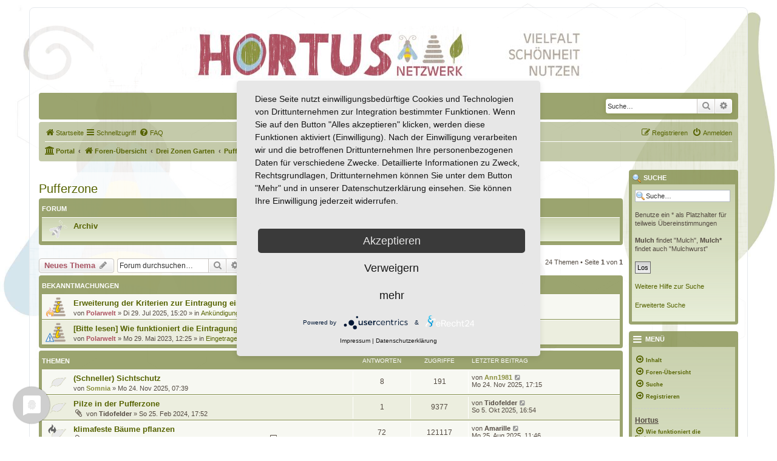

--- FILE ---
content_type: text/html; charset=UTF-8
request_url: https://hortus-netzwerk.de/hortusforum/viewforum.php?f=64&sid=b9d7971b8a615c2d081ebb341cb5bd77
body_size: 13619
content:
<!DOCTYPE html>
<html dir="ltr" lang="de">
<script type="application/javascript" src="https://app.usercentrics.eu/latest/main.js" id="VTJVISKU"></script>
<link rel="preconnect" href="//privacy-proxy.usercentrics.eu"> <link rel="preload" href="//privacy-proxy.usercentrics.eu/latest/uc-block.bundle.js" as="script">
<script type="application/javascript" src="https://privacy-proxy.usercentrics.eu/latest/uc-block.bundle.js"></script>
<link rel="preconnect" href="//privacy-proxy.usercentrics.eu">
<link rel="preload" href="//privacy-proxy.usercentrics.eu/latest/uc-block.bundle.js" as="script">
<meta charset="utf-8" />
<meta http-equiv="X-UA-Compatible" content="IE=edge">
<meta name="viewport" content="width=device-width, initial-scale=1" />

<title>Pufferzone - hortus-netzwerk.de</title>

	<link rel="alternate" type="application/atom+xml" title="Feed - hortus-netzwerk.de" href="/hortusforum/app.php/feed?sid=c9d82650af56cb2abcba7b7fd9b33cf4">			<link rel="alternate" type="application/atom+xml" title="Feed - Neue Themen" href="/hortusforum/app.php/feed/topics?sid=c9d82650af56cb2abcba7b7fd9b33cf4">		<link rel="alternate" type="application/atom+xml" title="Feed - Forum - Pufferzone" href="/hortusforum/app.php/feed/forum/64?sid=c9d82650af56cb2abcba7b7fd9b33cf4">		
	<link rel="canonical" href="https://hortus-netzwerk.de/hortusforum/viewforum.php?f=64">

<!--
	phpBB style name: prosilver
	Based on style:   prosilver (this is the default phpBB3 style)
	Original author:  Tom Beddard ( http://www.subBlue.com/ )
	Modified by:
-->

<link href="./assets/css/font-awesome.min.css?assets_version=188" rel="stylesheet">
<link href="./styles/hortus-netzwerk/theme/stylesheet.css?assets_version=188" rel="stylesheet">
<link href="./styles/hortus-netzwerk/theme/de/stylesheet.css?assets_version=188" rel="stylesheet">




<!--[if lte IE 9]>
	<link href="./styles/hortus-netzwerk/theme/tweaks.css?assets_version=188" rel="stylesheet">
<![endif]-->

<style type="text/css">
    .mention {
        color: #ff0000;
    }
</style>		
<link href="./ext/board3/portal/styles/prosilver/theme/portal.css?assets_version=188" rel="stylesheet" media="screen">
<link href="./ext/board3/portal/styles/prosilver/theme/portal_all.css?assets_version=188" rel="stylesheet" media="screen">
<link href="./ext/board3/portal/styles/prosilver/theme/portal_all_responsive.css?assets_version=188" rel="stylesheet" media="screen">
<link href="./ext/paul999/mention/styles/all/theme/mention.css?assets_version=188" rel="stylesheet" media="screen">
<link href="./assets/css/font-awesome.min.css?assets_version=188" rel="stylesheet" media="screen">
<link href="./ext/stevotvr/flair/styles/all/theme/flair.css?assets_version=188" rel="stylesheet" media="screen">
<link href="./ext/vse/abbc3/styles/all/theme/abbc3_common.css?assets_version=188" rel="stylesheet" media="screen">
<link href="./ext/vse/lightbox/styles/all/template/lightbox/css/lightbox.min.css?assets_version=188" rel="stylesheet" media="screen">

<!-- Anfang RSB -->
<!-- Einbindung RSB prosilver zusaetzlich eigene css -->
<link href="./styles/prosilver/theme/stylesheet.css?assets_version=188" rel="stylesheet" />
<link href="./styles/hortus-netzwerk/theme/stylesheet.css?assets_version=188" rel="stylesheet" />
<!-- Ende RSB -->
	<style>
		@media (min-width: 900px) {
						.content img.postimage,
			.attachbox img.postimage {
				max-height: 250px !important;
				max-width: 250px !important;
			}
		}
	</style>
<!-- Matomo -->
<script>
  var _paq = window._paq = window._paq || [];
  /* tracker methods like "setCustomDimension" should be called before "trackPageView" */
  _paq.push(["setCookieDomain", "*.hortus-netzwerk.de"]);
  _paq.push(['trackPageView']);
  _paq.push(['enableLinkTracking']);
  (function() {
    var u="//stats.lonetal.it/";
    _paq.push(['setTrackerUrl', u+'matomo.php']);
    _paq.push(['setSiteId', '7']);
    var d=document, g=d.createElement('script'), s=d.getElementsByTagName('script')[0];
    g.async=true; g.src=u+'matomo.js'; s.parentNode.insertBefore(g,s);
  })();
</script>
<noscript><p><img src="//stats.lonetal.it/matomo.php?idsite=7&amp;rec=1" style="border:0;" alt="" /></p></noscript>
<!-- End Matomo Code -->
</head>
<body id="phpbb" class="nojs notouch section-viewforum ltr ">


<div id="wrap" class="wrap">
	<a id="top" class="top-anchor" accesskey="t"></a>
	<div id="page-header">
    <!-- Hortus-Netzwerk Banner -->
		<div><center><a href="https://hortus-netzwerk.de/" target="_blank"><img width="100%" src="https://hortus-netzwerk.de/wp-content/uploads/2018/09/hortus-banner06.png"></a></center></div>			
		<div class="headerbar" role="banner">
				<div class="inner">
									<div id="search-box" class="search-box search-header" role="search">
				<form action="./search.php?sid=c9d82650af56cb2abcba7b7fd9b33cf4" method="get" id="search">
				<fieldset>
					<input name="keywords" id="keywords" type="search" maxlength="128" title="Suche nach Wörtern" class="inputbox search tiny" size="20" value="" placeholder="Suche…" />
					<button class="button button-search" type="submit" title="Suche">
						<i class="icon fa-search fa-fw" aria-hidden="true"></i><span class="sr-only">Suche</span>
					</button>
					<a href="./search.php?sid=c9d82650af56cb2abcba7b7fd9b33cf4" class="button button-search-end" title="Erweiterte Suche">
						<i class="icon fa-cog fa-fw" aria-hidden="true"></i><span class="sr-only">Erweiterte Suche</span>
					</a>
					<input type="hidden" name="sid" value="c9d82650af56cb2abcba7b7fd9b33cf4" />

				</fieldset>
				</form>
			</div>
						
			</div>
					</div>
				<div class="navbar" role="navigation">
	<div class="inner">

	<ul id="nav-main" class="nav-main linklist" role="menubar">

		<li id="quick-links" class="quick-links dropdown-container responsive-menu" data-skip-responsive="true">
			<a href="https://hortus-netzwerk.de"  title="Startseite" role="menuitem">
				<i class="icon fa-home fa-fw" aria-hidden="true"></i><span>Startseite</span>
			</a>
			<a href="#" class="dropdown-trigger">
				<i class="icon fa-bars fa-fw" aria-hidden="true"></i><span>Schnellzugriff</span>
			</a>
			<div class="dropdown">
				<div class="pointer"><div class="pointer-inner"></div></div>
				<ul class="dropdown-contents" role="menu">
					
											<li class="separator"></li>
																									<li>
								<a href="./search.php?search_id=unanswered&amp;sid=c9d82650af56cb2abcba7b7fd9b33cf4" role="menuitem">
									<i class="icon fa-file-o fa-fw icon-gray" aria-hidden="true"></i><span>Unbeantwortete Themen</span>
								</a>
							</li>
							<li>
								<a href="./search.php?search_id=active_topics&amp;sid=c9d82650af56cb2abcba7b7fd9b33cf4" role="menuitem">
									<i class="icon fa-file-o fa-fw icon-blue" aria-hidden="true"></i><span>Aktive Themen</span>
								</a>
							</li>
							<li class="separator"></li>
							<li>
								<a href="./search.php?sid=c9d82650af56cb2abcba7b7fd9b33cf4" role="menuitem">
									<i class="icon fa-search fa-fw" aria-hidden="true"></i><span>Suche</span>
								</a>
							</li>
					
										<li class="separator"></li>

									</ul>
			</div>
		</li>

				<li data-skip-responsive="true">
			<a href="/hortusforum/app.php/help/faq?sid=c9d82650af56cb2abcba7b7fd9b33cf4" rel="help" title="Häufig gestellte Fragen" role="menuitem">
				<i class="icon fa-question-circle fa-fw" aria-hidden="true"></i><span>FAQ</span>
			</a>
		</li>
						
			<li class="rightside"  data-skip-responsive="true">
			<a href="./ucp.php?mode=login&amp;redirect=viewforum.php%3Ff%3D64&amp;sid=c9d82650af56cb2abcba7b7fd9b33cf4" title="Anmelden" accesskey="x" role="menuitem">
				<i class="icon fa-power-off fa-fw" aria-hidden="true"></i><span>Anmelden</span>
			</a>
		</li>
					<li class="rightside" data-skip-responsive="true">
				<a href="./ucp.php?mode=register&amp;sid=c9d82650af56cb2abcba7b7fd9b33cf4" role="menuitem">
					<i class="icon fa-pencil-square-o  fa-fw" aria-hidden="true"></i><span>Registrieren</span>
				</a>
			</li>
						</ul>

	<ul id="nav-breadcrumbs" class="nav-breadcrumbs linklist navlinks" role="menubar">
				
		
		<li class="breadcrumbs" itemscope itemtype="https://schema.org/BreadcrumbList">

			
			<span class="crumb"><a href="/hortusforum/app.php/portal?sid=c9d82650af56cb2abcba7b7fd9b33cf4" data-navbar-reference="portal"><i class="icon fa-university fa-fw" aria-hidden="true"></i><span>Portal</span></a></span>				<span class="crumb" itemtype="https://schema.org/ListItem" itemprop="itemListElement" itemscope><a itemprop="item" href="./index.php?sid=c9d82650af56cb2abcba7b7fd9b33cf4" accesskey="h" data-navbar-reference="index"><i class="icon fa-home fa-fw"></i><span itemprop="name">Foren-Übersicht</span></a><meta itemprop="position" content="1" /></span>

											
								<span class="crumb" itemtype="https://schema.org/ListItem" itemprop="itemListElement" itemscope data-forum-id="31"><a itemprop="item" href="./viewforum.php?f=31&amp;sid=c9d82650af56cb2abcba7b7fd9b33cf4"><span itemprop="name">Drei Zonen Garten</span></a><meta itemprop="position" content="2" /></span>
															
								<span class="crumb" itemtype="https://schema.org/ListItem" itemprop="itemListElement" itemscope data-forum-id="64"><a itemprop="item" href="./viewforum.php?f=64&amp;sid=c9d82650af56cb2abcba7b7fd9b33cf4"><span itemprop="name">Pufferzone</span></a><meta itemprop="position" content="3" /></span>
							
					</li>

		
					<li class="rightside responsive-search">
				<a href="./search.php?sid=c9d82650af56cb2abcba7b7fd9b33cf4" title="Zeigt die erweiterten Suchoptionen an" role="menuitem">
					<i class="icon fa-search fa-fw" aria-hidden="true"></i><span class="sr-only">Suche</span>
				</a>
			</li>
			</ul>

	</div>
</div>
	</div>

	<div id="portal-page-body">
<div id="portal-body">
<div class="portal-body-wrapper">
	<!-- Config for the left and right blocks //-->

<!-- Config for the center blocks //-->

<!-- Config for compact blocks //-->

<!-- Images-URL //-->

<!-- Vertical distance between left/right and center Blocks -->


<!-- show Icons in left/right Blocks? 0=no 1=yes -->

<!-- postbody top (default 1 by prosilver) 0=no 1=yes -->

<!-- override the column width settings of the ACP for this style? 0=no 1=yes -->

<!-- override the column width settings of the ACP - set the width if enabled -->
	<div class="portal-body-center" style="margin: 0 180px 0 -10px; padding: 0 10px;">

	<a id="start_here" class="anchor"></a>
	<div id="page-body" class="page-body" role="main">
		
		<h2 class="forum-title"><a href="./viewforum.php?f=64&amp;sid=c9d82650af56cb2abcba7b7fd9b33cf4">Pufferzone</a></h2>
<div>
	<!-- NOTE: remove the style="display: none" when you want to have the forum description on the forum body -->
	<div style="display: none !important;">Hier gehört alles hin, was die Pufferzone in einem Hortus betrifft. Frage, Antworten, Wissen und Ideen: Her damit!<br /></div>	</div>


	
	
				<div class="forabg">
			<div class="inner">
			<ul class="topiclist">
				<li class="header">
										<dl class="row-item">
						<dt><div class="list-inner">Forum</div></dt>
						<dd class="topics">Themen</dd>
						<dd class="posts">Beiträge</dd>
						<dd class="lastpost"><span>Letzter Beitrag</span></dd>
					</dl>
									</li>
			</ul>
			<ul class="topiclist forums">
		
					<li class="row">
						<dl class="row-item forum_read">
				<dt title="Keine ungelesenen Beiträge">
										<div class="list-inner">
													<!--
								<a class="feed-icon-forum" title="Feed - Archiv" href="/hortusforum/app.php/feed/forum/77?sid=c9d82650af56cb2abcba7b7fd9b33cf4">
									<i class="icon fa-rss-square fa-fw icon-orange" aria-hidden="true"></i><span class="sr-only">Feed - Archiv</span>
								</a>
							-->
																		<a href="./viewforum.php?f=77&amp;sid=c9d82650af56cb2abcba7b7fd9b33cf4" class="forumtitle">Archiv</a>
																		
												<div class="responsive-show" style="display: none;">
													</div>
											</div>
				</dt>
									<dd class="topics">0 <dfn>Themen</dfn></dd>
					<dd class="posts">0 <dfn>Beiträge</dfn></dd>
					<dd class="lastpost">
						<span>
																													Keine Beiträge
																				</span>
					</dd>
							</dl>
					</li>
			
				</ul>

			</div>
		</div>
		

	<div class="action-bar bar-top">

				
		<a href="./posting.php?mode=post&amp;f=64&amp;sid=c9d82650af56cb2abcba7b7fd9b33cf4" class="button" title="Neues Thema erstellen">
							<span>Neues Thema</span> <i class="icon fa-pencil fa-fw" aria-hidden="true"></i>
					</a>
				
			<div class="search-box" role="search">
			<form method="get" id="forum-search" action="./search.php?sid=c9d82650af56cb2abcba7b7fd9b33cf4">
			<fieldset>
				<input class="inputbox search tiny" type="search" name="keywords" id="search_keywords" size="20" placeholder="Forum durchsuchen…" />
				<button class="button button-search" type="submit" title="Suche">
					<i class="icon fa-search fa-fw" aria-hidden="true"></i><span class="sr-only">Suche</span>
				</button>
				<a href="./search.php?fid%5B%5D=64&amp;sid=c9d82650af56cb2abcba7b7fd9b33cf4" class="button button-search-end" title="Erweiterte Suche">
					<i class="icon fa-cog fa-fw" aria-hidden="true"></i><span class="sr-only">Erweiterte Suche</span>
				</a>
				<input type="hidden" name="fid[0]" value="64" />
<input type="hidden" name="sid" value="c9d82650af56cb2abcba7b7fd9b33cf4" />

			</fieldset>
			</form>
		</div>
	
	<div class="pagination">
				24 Themen
					&bull; Seite <strong>1</strong> von <strong>1</strong>
			</div>

	</div>




	
			<div class="forumbg announcement">
		<div class="inner">
		<ul class="topiclist">
			<li class="header">
				<dl class="row-item">
					<dt><div class="list-inner">Bekanntmachungen</div></dt>
					<dd class="posts">Antworten</dd>
					<dd class="views">Zugriffe</dd>
					<dd class="lastpost"><span>Letzter Beitrag</span></dd>
				</dl>
			</li>
		</ul>
		<ul class="topiclist topics">
	
				<li class="row bg1 global-announce">
						<dl class="row-item global_read">
				<dt style="background-image: url('./images/icons/misc/fire.gif'); background-repeat: no-repeat;" title="Keine ungelesenen Beiträge">
										<div class="list-inner">
																		<a href="./viewtopic.php?t=1195&amp;sid=c9d82650af56cb2abcba7b7fd9b33cf4" class="topictitle">Erweiterung der Kriterien zur Eintragung eines Hortus</a>																								<br />
						
												<div class="responsive-show" style="display: none;">
							Letzter Beitrag von <a href="./memberlist.php?mode=viewprofile&amp;u=1723&amp;sid=c9d82650af56cb2abcba7b7fd9b33cf4" style="color: #534a41;" class="username-coloured">Heike Ehrle</a> &laquo; <a href="./viewtopic.php?p=16627&amp;sid=c9d82650af56cb2abcba7b7fd9b33cf4#p16627" title="Gehe zum letzten Beitrag"><time datetime="2025-07-29T15:08:41+00:00">Di 29. Jul 2025, 17:08</time></a>
							<br />Verfasst in <a href="./viewforum.php?f=26&amp;sid=c9d82650af56cb2abcba7b7fd9b33cf4">Ankündigungen &amp; Fragen zum Forum</a>						</div>
														<span class="responsive-show left-box" style="display: none;">Antworten: <strong>3</strong></span>
													
						<div class="topic-poster responsive-hide left-box">
																												von <a href="./memberlist.php?mode=viewprofile&amp;u=58&amp;sid=c9d82650af56cb2abcba7b7fd9b33cf4" style="color: #ac515e;" class="username-coloured">Polarwelt</a> &raquo; <time datetime="2025-07-29T13:20:31+00:00">Di 29. Jul 2025, 15:20</time>
														 &raquo; in <a href="./viewforum.php?f=26&amp;sid=c9d82650af56cb2abcba7b7fd9b33cf4">Ankündigungen &amp; Fragen zum Forum</a>						</div>

						
						    					</div>
				</dt>
				<dd class="posts">3 <dfn>Antworten</dfn></dd>
				<dd class="views">17043 <dfn>Zugriffe</dfn></dd>
				<dd class="lastpost">
					<span><dfn>Letzter Beitrag </dfn>von <a href="./memberlist.php?mode=viewprofile&amp;u=1723&amp;sid=c9d82650af56cb2abcba7b7fd9b33cf4" style="color: #534a41;" class="username-coloured">Heike Ehrle</a>													<a href="./viewtopic.php?p=16627&amp;sid=c9d82650af56cb2abcba7b7fd9b33cf4#p16627" title="Gehe zum letzten Beitrag">
								<i class="icon fa-external-link-square fa-fw icon-lightgray icon-md" aria-hidden="true"></i><span class="sr-only"></span>
							</a>
												<br /><time datetime="2025-07-29T15:08:41+00:00">Di 29. Jul 2025, 17:08</time>
					</span>
				</dd>
			</dl>
					</li>
		
	

	
	
				<li class="row bg2 global-announce">
						<dl class="row-item global_read">
				<dt style="background-image: url('./images/icons/smile/alert.gif'); background-repeat: no-repeat;" title="Keine ungelesenen Beiträge">
										<div class="list-inner">
																		<a href="./viewtopic.php?t=102&amp;sid=c9d82650af56cb2abcba7b7fd9b33cf4" class="topictitle">[Bitte lesen] Wie funktioniert die Eintragung Eurer Gartenprojekte</a>																								<br />
						
												<div class="responsive-show" style="display: none;">
							Letzter Beitrag von <a href="./memberlist.php?mode=viewprofile&amp;u=58&amp;sid=c9d82650af56cb2abcba7b7fd9b33cf4" style="color: #ac515e;" class="username-coloured">Polarwelt</a> &laquo; <a href="./viewtopic.php?p=402&amp;sid=c9d82650af56cb2abcba7b7fd9b33cf4#p402" title="Gehe zum letzten Beitrag"><time datetime="2023-05-29T10:25:18+00:00">Mo 29. Mai 2023, 12:25</time></a>
							<br />Verfasst in <a href="./viewforum.php?f=94&amp;sid=c9d82650af56cb2abcba7b7fd9b33cf4">Eingetragener Hortus - Mein Hortus und ich!</a>						</div>
													
						<div class="topic-poster responsive-hide left-box">
																												von <a href="./memberlist.php?mode=viewprofile&amp;u=58&amp;sid=c9d82650af56cb2abcba7b7fd9b33cf4" style="color: #ac515e;" class="username-coloured">Polarwelt</a> &raquo; <time datetime="2023-05-29T10:25:18+00:00">Mo 29. Mai 2023, 12:25</time>
														 &raquo; in <a href="./viewforum.php?f=94&amp;sid=c9d82650af56cb2abcba7b7fd9b33cf4">Eingetragener Hortus - Mein Hortus und ich!</a>						</div>

						
						    					</div>
				</dt>
				<dd class="posts">0 <dfn>Antworten</dfn></dd>
				<dd class="views">122876 <dfn>Zugriffe</dfn></dd>
				<dd class="lastpost">
					<span><dfn>Letzter Beitrag </dfn>von <a href="./memberlist.php?mode=viewprofile&amp;u=58&amp;sid=c9d82650af56cb2abcba7b7fd9b33cf4" style="color: #ac515e;" class="username-coloured">Polarwelt</a>													<a href="./viewtopic.php?p=402&amp;sid=c9d82650af56cb2abcba7b7fd9b33cf4#p402" title="Gehe zum letzten Beitrag">
								<i class="icon fa-external-link-square fa-fw icon-lightgray icon-md" aria-hidden="true"></i><span class="sr-only"></span>
							</a>
												<br /><time datetime="2023-05-29T10:25:18+00:00">Mo 29. Mai 2023, 12:25</time>
					</span>
				</dd>
			</dl>
					</li>
		
	

			</ul>
		</div>
	</div>
	
			<div class="forumbg">
		<div class="inner">
		<ul class="topiclist">
			<li class="header">
				<dl class="row-item">
					<dt><div class="list-inner">Themen</div></dt>
					<dd class="posts">Antworten</dd>
					<dd class="views">Zugriffe</dd>
					<dd class="lastpost"><span>Letzter Beitrag</span></dd>
				</dl>
			</li>
		</ul>
		<ul class="topiclist topics">
	
				<li class="row bg1">
						<dl class="row-item topic_read">
				<dt title="Keine ungelesenen Beiträge">
										<div class="list-inner">
																		<a href="./viewtopic.php?t=1496&amp;sid=c9d82650af56cb2abcba7b7fd9b33cf4" class="topictitle">(Schneller) Sichtschutz</a>																								<br />
						
												<div class="responsive-show" style="display: none;">
							Letzter Beitrag von <a href="./memberlist.php?mode=viewprofile&amp;u=711&amp;sid=c9d82650af56cb2abcba7b7fd9b33cf4" style="color: #8a8f3e;" class="username-coloured">Ann1981</a> &laquo; <a href="./viewtopic.php?p=18709&amp;sid=c9d82650af56cb2abcba7b7fd9b33cf4#p18709" title="Gehe zum letzten Beitrag"><time datetime="2025-11-24T16:15:12+00:00">Mo 24. Nov 2025, 17:15</time></a>
													</div>
														<span class="responsive-show left-box" style="display: none;">Antworten: <strong>8</strong></span>
													
						<div class="topic-poster responsive-hide left-box">
																												von <a href="./memberlist.php?mode=viewprofile&amp;u=437&amp;sid=c9d82650af56cb2abcba7b7fd9b33cf4" style="color: #8a8f3e;" class="username-coloured">Somnia</a> &raquo; <time datetime="2025-11-24T06:39:28+00:00">Mo 24. Nov 2025, 07:39</time>
																				</div>

						
						    					</div>
				</dt>
				<dd class="posts">8 <dfn>Antworten</dfn></dd>
				<dd class="views">191 <dfn>Zugriffe</dfn></dd>
				<dd class="lastpost">
					<span><dfn>Letzter Beitrag </dfn>von <a href="./memberlist.php?mode=viewprofile&amp;u=711&amp;sid=c9d82650af56cb2abcba7b7fd9b33cf4" style="color: #8a8f3e;" class="username-coloured">Ann1981</a>													<a href="./viewtopic.php?p=18709&amp;sid=c9d82650af56cb2abcba7b7fd9b33cf4#p18709" title="Gehe zum letzten Beitrag">
								<i class="icon fa-external-link-square fa-fw icon-lightgray icon-md" aria-hidden="true"></i><span class="sr-only"></span>
							</a>
												<br /><time datetime="2025-11-24T16:15:12+00:00">Mo 24. Nov 2025, 17:15</time>
					</span>
				</dd>
			</dl>
					</li>
		
	

	
	
				<li class="row bg2">
						<dl class="row-item topic_read">
				<dt title="Keine ungelesenen Beiträge">
										<div class="list-inner">
																		<a href="./viewtopic.php?t=759&amp;sid=c9d82650af56cb2abcba7b7fd9b33cf4" class="topictitle">Pilze in der Pufferzone</a>																								<br />
						
												<div class="responsive-show" style="display: none;">
							Letzter Beitrag von <a href="./memberlist.php?mode=viewprofile&amp;u=661&amp;sid=c9d82650af56cb2abcba7b7fd9b33cf4" style="color: #534a41;" class="username-coloured">Tidofelder</a> &laquo; <a href="./viewtopic.php?p=18145&amp;sid=c9d82650af56cb2abcba7b7fd9b33cf4#p18145" title="Gehe zum letzten Beitrag"><time datetime="2025-10-05T14:54:47+00:00">So 5. Okt 2025, 16:54</time></a>
													</div>
														<span class="responsive-show left-box" style="display: none;">Antworten: <strong>1</strong></span>
													
						<div class="topic-poster responsive-hide left-box">
														<i class="icon fa-paperclip fa-fw" aria-hidden="true"></i>														von <a href="./memberlist.php?mode=viewprofile&amp;u=661&amp;sid=c9d82650af56cb2abcba7b7fd9b33cf4" style="color: #534a41;" class="username-coloured">Tidofelder</a> &raquo; <time datetime="2024-02-25T16:52:23+00:00">So 25. Feb 2024, 17:52</time>
																				</div>

						
						    					</div>
				</dt>
				<dd class="posts">1 <dfn>Antworten</dfn></dd>
				<dd class="views">9377 <dfn>Zugriffe</dfn></dd>
				<dd class="lastpost">
					<span><dfn>Letzter Beitrag </dfn>von <a href="./memberlist.php?mode=viewprofile&amp;u=661&amp;sid=c9d82650af56cb2abcba7b7fd9b33cf4" style="color: #534a41;" class="username-coloured">Tidofelder</a>													<a href="./viewtopic.php?p=18145&amp;sid=c9d82650af56cb2abcba7b7fd9b33cf4#p18145" title="Gehe zum letzten Beitrag">
								<i class="icon fa-external-link-square fa-fw icon-lightgray icon-md" aria-hidden="true"></i><span class="sr-only"></span>
							</a>
												<br /><time datetime="2025-10-05T14:54:47+00:00">So 5. Okt 2025, 16:54</time>
					</span>
				</dd>
			</dl>
					</li>
		
	

	
	
				<li class="row bg1">
						<dl class="row-item topic_read_hot">
				<dt title="Keine ungelesenen Beiträge">
										<div class="list-inner">
																		<a href="./viewtopic.php?t=370&amp;sid=c9d82650af56cb2abcba7b7fd9b33cf4" class="topictitle">klimafeste Bäume pflanzen</a>																								<br />
						
												<div class="responsive-show" style="display: none;">
							Letzter Beitrag von <a href="./memberlist.php?mode=viewprofile&amp;u=639&amp;sid=c9d82650af56cb2abcba7b7fd9b33cf4" style="color: #534a41;" class="username-coloured">Amarille</a> &laquo; <a href="./viewtopic.php?p=17621&amp;sid=c9d82650af56cb2abcba7b7fd9b33cf4#p17621" title="Gehe zum letzten Beitrag"><time datetime="2025-08-25T09:46:03+00:00">Mo 25. Aug 2025, 11:46</time></a>
													</div>
														<span class="responsive-show left-box" style="display: none;">Antworten: <strong>72</strong></span>
													
						<div class="topic-poster responsive-hide left-box">
														<i class="icon fa-paperclip fa-fw" aria-hidden="true"></i>														von <a href="./memberlist.php?mode=viewprofile&amp;u=409&amp;sid=c9d82650af56cb2abcba7b7fd9b33cf4" style="color: #8a8f3e;" class="username-coloured">Alma</a> &raquo; <time datetime="2023-08-06T08:12:37+00:00">So 6. Aug 2023, 10:12</time>
																				</div>

												<div class="pagination">
							<span><i class="icon fa-clone fa-fw" aria-hidden="true"></i></span>
							<ul>
															<li><a class="button" href="./viewtopic.php?t=370&amp;sid=c9d82650af56cb2abcba7b7fd9b33cf4">1</a></li>
																							<li class="ellipsis"><span>…</span></li>
																							<li><a class="button" href="./viewtopic.php?t=370&amp;sid=c9d82650af56cb2abcba7b7fd9b33cf4&amp;start=30">4</a></li>
																							<li><a class="button" href="./viewtopic.php?t=370&amp;sid=c9d82650af56cb2abcba7b7fd9b33cf4&amp;start=40">5</a></li>
																							<li><a class="button" href="./viewtopic.php?t=370&amp;sid=c9d82650af56cb2abcba7b7fd9b33cf4&amp;start=50">6</a></li>
																							<li><a class="button" href="./viewtopic.php?t=370&amp;sid=c9d82650af56cb2abcba7b7fd9b33cf4&amp;start=60">7</a></li>
																							<li><a class="button" href="./viewtopic.php?t=370&amp;sid=c9d82650af56cb2abcba7b7fd9b33cf4&amp;start=70">8</a></li>
																																													</ul>
						</div>
						
						    					</div>
				</dt>
				<dd class="posts">72 <dfn>Antworten</dfn></dd>
				<dd class="views">121117 <dfn>Zugriffe</dfn></dd>
				<dd class="lastpost">
					<span><dfn>Letzter Beitrag </dfn>von <a href="./memberlist.php?mode=viewprofile&amp;u=639&amp;sid=c9d82650af56cb2abcba7b7fd9b33cf4" style="color: #534a41;" class="username-coloured">Amarille</a>													<a href="./viewtopic.php?p=17621&amp;sid=c9d82650af56cb2abcba7b7fd9b33cf4#p17621" title="Gehe zum letzten Beitrag">
								<i class="icon fa-external-link-square fa-fw icon-lightgray icon-md" aria-hidden="true"></i><span class="sr-only"></span>
							</a>
												<br /><time datetime="2025-08-25T09:46:03+00:00">Mo 25. Aug 2025, 11:46</time>
					</span>
				</dd>
			</dl>
					</li>
		
	

	
	
				<li class="row bg2">
						<dl class="row-item topic_read">
				<dt title="Keine ungelesenen Beiträge">
										<div class="list-inner">
																		<a href="./viewtopic.php?t=962&amp;sid=c9d82650af56cb2abcba7b7fd9b33cf4" class="topictitle">Bäume nicht schneiden</a>																								<br />
						
												<div class="responsive-show" style="display: none;">
							Letzter Beitrag von <a href="./memberlist.php?mode=viewprofile&amp;u=711&amp;sid=c9d82650af56cb2abcba7b7fd9b33cf4" style="color: #8a8f3e;" class="username-coloured">Ann1981</a> &laquo; <a href="./viewtopic.php?p=15131&amp;sid=c9d82650af56cb2abcba7b7fd9b33cf4#p15131" title="Gehe zum letzten Beitrag"><time datetime="2025-05-19T15:31:42+00:00">Mo 19. Mai 2025, 17:31</time></a>
													</div>
														<span class="responsive-show left-box" style="display: none;">Antworten: <strong>10</strong></span>
													
						<div class="topic-poster responsive-hide left-box">
																												von <a href="./memberlist.php?mode=viewprofile&amp;u=409&amp;sid=c9d82650af56cb2abcba7b7fd9b33cf4" style="color: #8a8f3e;" class="username-coloured">Alma</a> &raquo; <time datetime="2024-10-05T06:36:02+00:00">Sa 5. Okt 2024, 08:36</time>
																				</div>

												<div class="pagination">
							<span><i class="icon fa-clone fa-fw" aria-hidden="true"></i></span>
							<ul>
															<li><a class="button" href="./viewtopic.php?t=962&amp;sid=c9d82650af56cb2abcba7b7fd9b33cf4">1</a></li>
																							<li><a class="button" href="./viewtopic.php?t=962&amp;sid=c9d82650af56cb2abcba7b7fd9b33cf4&amp;start=10">2</a></li>
																																													</ul>
						</div>
						
						    					</div>
				</dt>
				<dd class="posts">10 <dfn>Antworten</dfn></dd>
				<dd class="views">26699 <dfn>Zugriffe</dfn></dd>
				<dd class="lastpost">
					<span><dfn>Letzter Beitrag </dfn>von <a href="./memberlist.php?mode=viewprofile&amp;u=711&amp;sid=c9d82650af56cb2abcba7b7fd9b33cf4" style="color: #8a8f3e;" class="username-coloured">Ann1981</a>													<a href="./viewtopic.php?p=15131&amp;sid=c9d82650af56cb2abcba7b7fd9b33cf4#p15131" title="Gehe zum letzten Beitrag">
								<i class="icon fa-external-link-square fa-fw icon-lightgray icon-md" aria-hidden="true"></i><span class="sr-only"></span>
							</a>
												<br /><time datetime="2025-05-19T15:31:42+00:00">Mo 19. Mai 2025, 17:31</time>
					</span>
				</dd>
			</dl>
					</li>
		
	

	
	
				<li class="row bg1">
						<dl class="row-item topic_read">
				<dt title="Keine ungelesenen Beiträge">
										<div class="list-inner">
																		<a href="./viewtopic.php?t=268&amp;sid=c9d82650af56cb2abcba7b7fd9b33cf4" class="topictitle">Kirschlorbeer als Veredelungsunterlage</a>																								<br />
						
												<div class="responsive-show" style="display: none;">
							Letzter Beitrag von <a href="./memberlist.php?mode=viewprofile&amp;u=1422&amp;sid=c9d82650af56cb2abcba7b7fd9b33cf4" style="color: #534a41;" class="username-coloured">Sarah Ines</a> &laquo; <a href="./viewtopic.php?p=13680&amp;sid=c9d82650af56cb2abcba7b7fd9b33cf4#p13680" title="Gehe zum letzten Beitrag"><time datetime="2025-03-12T16:14:03+00:00">Mi 12. Mär 2025, 17:14</time></a>
													</div>
														<span class="responsive-show left-box" style="display: none;">Antworten: <strong>8</strong></span>
													
						<div class="topic-poster responsive-hide left-box">
																												von <a href="./memberlist.php?mode=viewprofile&amp;u=661&amp;sid=c9d82650af56cb2abcba7b7fd9b33cf4" style="color: #534a41;" class="username-coloured">Tidofelder</a> &raquo; <time datetime="2023-06-30T16:32:37+00:00">Fr 30. Jun 2023, 18:32</time>
																				</div>

						
						    					</div>
				</dt>
				<dd class="posts">8 <dfn>Antworten</dfn></dd>
				<dd class="views">27939 <dfn>Zugriffe</dfn></dd>
				<dd class="lastpost">
					<span><dfn>Letzter Beitrag </dfn>von <a href="./memberlist.php?mode=viewprofile&amp;u=1422&amp;sid=c9d82650af56cb2abcba7b7fd9b33cf4" style="color: #534a41;" class="username-coloured">Sarah Ines</a>													<a href="./viewtopic.php?p=13680&amp;sid=c9d82650af56cb2abcba7b7fd9b33cf4#p13680" title="Gehe zum letzten Beitrag">
								<i class="icon fa-external-link-square fa-fw icon-lightgray icon-md" aria-hidden="true"></i><span class="sr-only"></span>
							</a>
												<br /><time datetime="2025-03-12T16:14:03+00:00">Mi 12. Mär 2025, 17:14</time>
					</span>
				</dd>
			</dl>
					</li>
		
	

	
	
				<li class="row bg2">
						<dl class="row-item topic_read">
				<dt title="Keine ungelesenen Beiträge">
										<div class="list-inner">
																		<a href="./viewtopic.php?t=1047&amp;sid=c9d82650af56cb2abcba7b7fd9b33cf4" class="topictitle">Dachterrasse</a>																								<br />
						
												<div class="responsive-show" style="display: none;">
							Letzter Beitrag von <a href="./memberlist.php?mode=viewprofile&amp;u=1119&amp;sid=c9d82650af56cb2abcba7b7fd9b33cf4" style="color: #534a41;" class="username-coloured">Thea</a> &laquo; <a href="./viewtopic.php?p=13479&amp;sid=c9d82650af56cb2abcba7b7fd9b33cf4#p13479" title="Gehe zum letzten Beitrag"><time datetime="2025-02-23T15:54:13+00:00">So 23. Feb 2025, 16:54</time></a>
													</div>
														<span class="responsive-show left-box" style="display: none;">Antworten: <strong>4</strong></span>
													
						<div class="topic-poster responsive-hide left-box">
																												von <a href="./memberlist.php?mode=viewprofile&amp;u=1336&amp;sid=c9d82650af56cb2abcba7b7fd9b33cf4" style="color: #534a41;" class="username-coloured">windundsonnebalkon</a> &raquo; <time datetime="2025-01-27T18:53:40+00:00">Mo 27. Jan 2025, 19:53</time>
																				</div>

						
						    					</div>
				</dt>
				<dd class="posts">4 <dfn>Antworten</dfn></dd>
				<dd class="views">12741 <dfn>Zugriffe</dfn></dd>
				<dd class="lastpost">
					<span><dfn>Letzter Beitrag </dfn>von <a href="./memberlist.php?mode=viewprofile&amp;u=1119&amp;sid=c9d82650af56cb2abcba7b7fd9b33cf4" style="color: #534a41;" class="username-coloured">Thea</a>													<a href="./viewtopic.php?p=13479&amp;sid=c9d82650af56cb2abcba7b7fd9b33cf4#p13479" title="Gehe zum letzten Beitrag">
								<i class="icon fa-external-link-square fa-fw icon-lightgray icon-md" aria-hidden="true"></i><span class="sr-only"></span>
							</a>
												<br /><time datetime="2025-02-23T15:54:13+00:00">So 23. Feb 2025, 16:54</time>
					</span>
				</dd>
			</dl>
					</li>
		
	

	
	
				<li class="row bg1">
						<dl class="row-item topic_read">
				<dt title="Keine ungelesenen Beiträge">
										<div class="list-inner">
																		<a href="./viewtopic.php?t=1026&amp;sid=c9d82650af56cb2abcba7b7fd9b33cf4" class="topictitle">Baum-oder Laubgehölze bestimmen</a>																								<br />
						
												<div class="responsive-show" style="display: none;">
							Letzter Beitrag von <a href="./memberlist.php?mode=viewprofile&amp;u=639&amp;sid=c9d82650af56cb2abcba7b7fd9b33cf4" style="color: #534a41;" class="username-coloured">Amarille</a> &laquo; <a href="./viewtopic.php?p=12962&amp;sid=c9d82650af56cb2abcba7b7fd9b33cf4#p12962" title="Gehe zum letzten Beitrag"><time datetime="2025-01-09T18:59:58+00:00">Do 9. Jan 2025, 19:59</time></a>
													</div>
														<span class="responsive-show left-box" style="display: none;">Antworten: <strong>6</strong></span>
													
						<div class="topic-poster responsive-hide left-box">
														<i class="icon fa-paperclip fa-fw" aria-hidden="true"></i>														von <a href="./memberlist.php?mode=viewprofile&amp;u=437&amp;sid=c9d82650af56cb2abcba7b7fd9b33cf4" style="color: #8a8f3e;" class="username-coloured">Somnia</a> &raquo; <time datetime="2025-01-02T07:57:37+00:00">Do 2. Jan 2025, 08:57</time>
																				</div>

						
						    					</div>
				</dt>
				<dd class="posts">6 <dfn>Antworten</dfn></dd>
				<dd class="views">14840 <dfn>Zugriffe</dfn></dd>
				<dd class="lastpost">
					<span><dfn>Letzter Beitrag </dfn>von <a href="./memberlist.php?mode=viewprofile&amp;u=639&amp;sid=c9d82650af56cb2abcba7b7fd9b33cf4" style="color: #534a41;" class="username-coloured">Amarille</a>													<a href="./viewtopic.php?p=12962&amp;sid=c9d82650af56cb2abcba7b7fd9b33cf4#p12962" title="Gehe zum letzten Beitrag">
								<i class="icon fa-external-link-square fa-fw icon-lightgray icon-md" aria-hidden="true"></i><span class="sr-only"></span>
							</a>
												<br /><time datetime="2025-01-09T18:59:58+00:00">Do 9. Jan 2025, 19:59</time>
					</span>
				</dd>
			</dl>
					</li>
		
	

	
	
				<li class="row bg2">
						<dl class="row-item topic_read">
				<dt title="Keine ungelesenen Beiträge">
										<div class="list-inner">
																		<a href="./viewtopic.php?t=1016&amp;sid=c9d82650af56cb2abcba7b7fd9b33cf4" class="topictitle">Neuerscheinung eines Buches von Witt</a>																								<br />
						
												<div class="responsive-show" style="display: none;">
							Letzter Beitrag von <a href="./memberlist.php?mode=viewprofile&amp;u=207&amp;sid=c9d82650af56cb2abcba7b7fd9b33cf4" style="color: #534a41;" class="username-coloured">tree12</a> &laquo; <a href="./viewtopic.php?p=12780&amp;sid=c9d82650af56cb2abcba7b7fd9b33cf4#p12780" title="Gehe zum letzten Beitrag"><time datetime="2024-12-27T15:18:58+00:00">Fr 27. Dez 2024, 16:18</time></a>
													</div>
													
						<div class="topic-poster responsive-hide left-box">
																												von <a href="./memberlist.php?mode=viewprofile&amp;u=207&amp;sid=c9d82650af56cb2abcba7b7fd9b33cf4" style="color: #534a41;" class="username-coloured">tree12</a> &raquo; <time datetime="2024-12-27T15:18:58+00:00">Fr 27. Dez 2024, 16:18</time>
																				</div>

						
						    					</div>
				</dt>
				<dd class="posts">0 <dfn>Antworten</dfn></dd>
				<dd class="views">5376 <dfn>Zugriffe</dfn></dd>
				<dd class="lastpost">
					<span><dfn>Letzter Beitrag </dfn>von <a href="./memberlist.php?mode=viewprofile&amp;u=207&amp;sid=c9d82650af56cb2abcba7b7fd9b33cf4" style="color: #534a41;" class="username-coloured">tree12</a>													<a href="./viewtopic.php?p=12780&amp;sid=c9d82650af56cb2abcba7b7fd9b33cf4#p12780" title="Gehe zum letzten Beitrag">
								<i class="icon fa-external-link-square fa-fw icon-lightgray icon-md" aria-hidden="true"></i><span class="sr-only"></span>
							</a>
												<br /><time datetime="2024-12-27T15:18:58+00:00">Fr 27. Dez 2024, 16:18</time>
					</span>
				</dd>
			</dl>
					</li>
		
	

	
	
				<li class="row bg1">
						<dl class="row-item topic_read">
				<dt title="Keine ungelesenen Beiträge">
										<div class="list-inner">
																		<a href="./viewtopic.php?t=471&amp;sid=c9d82650af56cb2abcba7b7fd9b33cf4" class="topictitle">Wühlmausschutz bei Neupflanzung</a>																								<br />
						
												<div class="responsive-show" style="display: none;">
							Letzter Beitrag von <a href="./memberlist.php?mode=viewprofile&amp;u=757&amp;sid=c9d82650af56cb2abcba7b7fd9b33cf4" style="color: #534a41;" class="username-coloured">GrizzlyimGarten</a> &laquo; <a href="./viewtopic.php?p=12602&amp;sid=c9d82650af56cb2abcba7b7fd9b33cf4#p12602" title="Gehe zum letzten Beitrag"><time datetime="2024-12-12T18:47:13+00:00">Do 12. Dez 2024, 19:47</time></a>
													</div>
														<span class="responsive-show left-box" style="display: none;">Antworten: <strong>23</strong></span>
													
						<div class="topic-poster responsive-hide left-box">
																												von <a href="./memberlist.php?mode=viewprofile&amp;u=92&amp;sid=c9d82650af56cb2abcba7b7fd9b33cf4" style="color: #ac515e;" class="username-coloured">Simbienchen</a> &raquo; <time datetime="2023-10-05T06:25:39+00:00">Do 5. Okt 2023, 08:25</time>
																				</div>

												<div class="pagination">
							<span><i class="icon fa-clone fa-fw" aria-hidden="true"></i></span>
							<ul>
															<li><a class="button" href="./viewtopic.php?t=471&amp;sid=c9d82650af56cb2abcba7b7fd9b33cf4">1</a></li>
																							<li><a class="button" href="./viewtopic.php?t=471&amp;sid=c9d82650af56cb2abcba7b7fd9b33cf4&amp;start=10">2</a></li>
																							<li><a class="button" href="./viewtopic.php?t=471&amp;sid=c9d82650af56cb2abcba7b7fd9b33cf4&amp;start=20">3</a></li>
																																													</ul>
						</div>
						
						    					</div>
				</dt>
				<dd class="posts">23 <dfn>Antworten</dfn></dd>
				<dd class="views">51560 <dfn>Zugriffe</dfn></dd>
				<dd class="lastpost">
					<span><dfn>Letzter Beitrag </dfn>von <a href="./memberlist.php?mode=viewprofile&amp;u=757&amp;sid=c9d82650af56cb2abcba7b7fd9b33cf4" style="color: #534a41;" class="username-coloured">GrizzlyimGarten</a>													<a href="./viewtopic.php?p=12602&amp;sid=c9d82650af56cb2abcba7b7fd9b33cf4#p12602" title="Gehe zum letzten Beitrag">
								<i class="icon fa-external-link-square fa-fw icon-lightgray icon-md" aria-hidden="true"></i><span class="sr-only"></span>
							</a>
												<br /><time datetime="2024-12-12T18:47:13+00:00">Do 12. Dez 2024, 19:47</time>
					</span>
				</dd>
			</dl>
					</li>
		
	

	
	
				<li class="row bg2">
						<dl class="row-item topic_read">
				<dt title="Keine ungelesenen Beiträge">
										<div class="list-inner">
																		<a href="./viewtopic.php?t=979&amp;sid=c9d82650af56cb2abcba7b7fd9b33cf4" class="topictitle">Ausläufer, mähen oder ausgraben?</a>																								<br />
						
												<div class="responsive-show" style="display: none;">
							Letzter Beitrag von <a href="./memberlist.php?mode=viewprofile&amp;u=437&amp;sid=c9d82650af56cb2abcba7b7fd9b33cf4" style="color: #8a8f3e;" class="username-coloured">Somnia</a> &laquo; <a href="./viewtopic.php?p=12076&amp;sid=c9d82650af56cb2abcba7b7fd9b33cf4#p12076" title="Gehe zum letzten Beitrag"><time datetime="2024-11-01T19:27:46+00:00">Fr 1. Nov 2024, 20:27</time></a>
													</div>
														<span class="responsive-show left-box" style="display: none;">Antworten: <strong>2</strong></span>
													
						<div class="topic-poster responsive-hide left-box">
														<i class="icon fa-paperclip fa-fw" aria-hidden="true"></i>														von <a href="./memberlist.php?mode=viewprofile&amp;u=437&amp;sid=c9d82650af56cb2abcba7b7fd9b33cf4" style="color: #8a8f3e;" class="username-coloured">Somnia</a> &raquo; <time datetime="2024-11-01T08:39:32+00:00">Fr 1. Nov 2024, 09:39</time>
																				</div>

						
						    					</div>
				</dt>
				<dd class="posts">2 <dfn>Antworten</dfn></dd>
				<dd class="views">8710 <dfn>Zugriffe</dfn></dd>
				<dd class="lastpost">
					<span><dfn>Letzter Beitrag </dfn>von <a href="./memberlist.php?mode=viewprofile&amp;u=437&amp;sid=c9d82650af56cb2abcba7b7fd9b33cf4" style="color: #8a8f3e;" class="username-coloured">Somnia</a>													<a href="./viewtopic.php?p=12076&amp;sid=c9d82650af56cb2abcba7b7fd9b33cf4#p12076" title="Gehe zum letzten Beitrag">
								<i class="icon fa-external-link-square fa-fw icon-lightgray icon-md" aria-hidden="true"></i><span class="sr-only"></span>
							</a>
												<br /><time datetime="2024-11-01T19:27:46+00:00">Fr 1. Nov 2024, 20:27</time>
					</span>
				</dd>
			</dl>
					</li>
		
	

	
	
				<li class="row bg1">
						<dl class="row-item topic_read">
				<dt title="Keine ungelesenen Beiträge">
										<div class="list-inner">
																		<a href="./viewtopic.php?t=958&amp;sid=c9d82650af56cb2abcba7b7fd9b33cf4" class="topictitle">Heimische Heckengehölze ohne Ausläufer gesucht</a>																								<br />
						
												<div class="responsive-show" style="display: none;">
							Letzter Beitrag von <a href="./memberlist.php?mode=viewprofile&amp;u=207&amp;sid=c9d82650af56cb2abcba7b7fd9b33cf4" style="color: #534a41;" class="username-coloured">tree12</a> &laquo; <a href="./viewtopic.php?p=11731&amp;sid=c9d82650af56cb2abcba7b7fd9b33cf4#p11731" title="Gehe zum letzten Beitrag"><time datetime="2024-10-04T16:24:25+00:00">Fr 4. Okt 2024, 18:24</time></a>
													</div>
														<span class="responsive-show left-box" style="display: none;">Antworten: <strong>7</strong></span>
													
						<div class="topic-poster responsive-hide left-box">
																												von <a href="./memberlist.php?mode=viewprofile&amp;u=640&amp;sid=c9d82650af56cb2abcba7b7fd9b33cf4" style="color: #534a41;" class="username-coloured">Dorfgaertner</a> &raquo; <time datetime="2024-09-23T12:29:54+00:00">Mo 23. Sep 2024, 14:29</time>
																				</div>

						
						    					</div>
				</dt>
				<dd class="posts">7 <dfn>Antworten</dfn></dd>
				<dd class="views">18166 <dfn>Zugriffe</dfn></dd>
				<dd class="lastpost">
					<span><dfn>Letzter Beitrag </dfn>von <a href="./memberlist.php?mode=viewprofile&amp;u=207&amp;sid=c9d82650af56cb2abcba7b7fd9b33cf4" style="color: #534a41;" class="username-coloured">tree12</a>													<a href="./viewtopic.php?p=11731&amp;sid=c9d82650af56cb2abcba7b7fd9b33cf4#p11731" title="Gehe zum letzten Beitrag">
								<i class="icon fa-external-link-square fa-fw icon-lightgray icon-md" aria-hidden="true"></i><span class="sr-only"></span>
							</a>
												<br /><time datetime="2024-10-04T16:24:25+00:00">Fr 4. Okt 2024, 18:24</time>
					</span>
				</dd>
			</dl>
					</li>
		
	

	
	
				<li class="row bg2">
						<dl class="row-item topic_read">
				<dt title="Keine ungelesenen Beiträge">
										<div class="list-inner">
																		<a href="./viewtopic.php?t=852&amp;sid=c9d82650af56cb2abcba7b7fd9b33cf4" class="topictitle">Pufferzonen-Trachtfließband- Was blüht im Mai?</a>																								<br />
						
												<div class="responsive-show" style="display: none;">
							Letzter Beitrag von <a href="./memberlist.php?mode=viewprofile&amp;u=1050&amp;sid=c9d82650af56cb2abcba7b7fd9b33cf4" style="color: #534a41;" class="username-coloured">Matthias</a> &laquo; <a href="./viewtopic.php?p=9614&amp;sid=c9d82650af56cb2abcba7b7fd9b33cf4#p9614" title="Gehe zum letzten Beitrag"><time datetime="2024-05-16T18:18:05+00:00">Do 16. Mai 2024, 20:18</time></a>
													</div>
														<span class="responsive-show left-box" style="display: none;">Antworten: <strong>10</strong></span>
													
						<div class="topic-poster responsive-hide left-box">
														<i class="icon fa-paperclip fa-fw" aria-hidden="true"></i>														von <a href="./memberlist.php?mode=viewprofile&amp;u=92&amp;sid=c9d82650af56cb2abcba7b7fd9b33cf4" style="color: #ac515e;" class="username-coloured">Simbienchen</a> &raquo; <time datetime="2024-05-05T12:47:49+00:00">So 5. Mai 2024, 14:47</time>
																				</div>

												<div class="pagination">
							<span><i class="icon fa-clone fa-fw" aria-hidden="true"></i></span>
							<ul>
															<li><a class="button" href="./viewtopic.php?t=852&amp;sid=c9d82650af56cb2abcba7b7fd9b33cf4">1</a></li>
																							<li><a class="button" href="./viewtopic.php?t=852&amp;sid=c9d82650af56cb2abcba7b7fd9b33cf4&amp;start=10">2</a></li>
																																													</ul>
						</div>
						
						    					</div>
				</dt>
				<dd class="posts">10 <dfn>Antworten</dfn></dd>
				<dd class="views">25222 <dfn>Zugriffe</dfn></dd>
				<dd class="lastpost">
					<span><dfn>Letzter Beitrag </dfn>von <a href="./memberlist.php?mode=viewprofile&amp;u=1050&amp;sid=c9d82650af56cb2abcba7b7fd9b33cf4" style="color: #534a41;" class="username-coloured">Matthias</a>													<a href="./viewtopic.php?p=9614&amp;sid=c9d82650af56cb2abcba7b7fd9b33cf4#p9614" title="Gehe zum letzten Beitrag">
								<i class="icon fa-external-link-square fa-fw icon-lightgray icon-md" aria-hidden="true"></i><span class="sr-only"></span>
							</a>
												<br /><time datetime="2024-05-16T18:18:05+00:00">Do 16. Mai 2024, 20:18</time>
					</span>
				</dd>
			</dl>
					</li>
		
	

	
	
				<li class="row bg1">
						<dl class="row-item topic_read">
				<dt title="Keine ungelesenen Beiträge">
										<div class="list-inner">
																		<a href="./viewtopic.php?t=820&amp;sid=c9d82650af56cb2abcba7b7fd9b33cf4" class="topictitle">Pufferzonen-Trachtfließband- Was blüht im April?</a>																								<br />
						
												<div class="responsive-show" style="display: none;">
							Letzter Beitrag von <a href="./memberlist.php?mode=viewprofile&amp;u=437&amp;sid=c9d82650af56cb2abcba7b7fd9b33cf4" style="color: #8a8f3e;" class="username-coloured">Somnia</a> &laquo; <a href="./viewtopic.php?p=9097&amp;sid=c9d82650af56cb2abcba7b7fd9b33cf4#p9097" title="Gehe zum letzten Beitrag"><time datetime="2024-04-24T18:30:10+00:00">Mi 24. Apr 2024, 20:30</time></a>
													</div>
														<span class="responsive-show left-box" style="display: none;">Antworten: <strong>5</strong></span>
													
						<div class="topic-poster responsive-hide left-box">
														<i class="icon fa-paperclip fa-fw" aria-hidden="true"></i>														von <a href="./memberlist.php?mode=viewprofile&amp;u=661&amp;sid=c9d82650af56cb2abcba7b7fd9b33cf4" style="color: #534a41;" class="username-coloured">Tidofelder</a> &raquo; <time datetime="2024-04-07T09:17:17+00:00">So 7. Apr 2024, 11:17</time>
																				</div>

						
						    					</div>
				</dt>
				<dd class="posts">5 <dfn>Antworten</dfn></dd>
				<dd class="views">16069 <dfn>Zugriffe</dfn></dd>
				<dd class="lastpost">
					<span><dfn>Letzter Beitrag </dfn>von <a href="./memberlist.php?mode=viewprofile&amp;u=437&amp;sid=c9d82650af56cb2abcba7b7fd9b33cf4" style="color: #8a8f3e;" class="username-coloured">Somnia</a>													<a href="./viewtopic.php?p=9097&amp;sid=c9d82650af56cb2abcba7b7fd9b33cf4#p9097" title="Gehe zum letzten Beitrag">
								<i class="icon fa-external-link-square fa-fw icon-lightgray icon-md" aria-hidden="true"></i><span class="sr-only"></span>
							</a>
												<br /><time datetime="2024-04-24T18:30:10+00:00">Mi 24. Apr 2024, 20:30</time>
					</span>
				</dd>
			</dl>
					</li>
		
	

	
	
				<li class="row bg2">
						<dl class="row-item topic_read">
				<dt title="Keine ungelesenen Beiträge">
										<div class="list-inner">
																		<a href="./viewtopic.php?t=773&amp;sid=c9d82650af56cb2abcba7b7fd9b33cf4" class="topictitle">Pufferzonen-Trachtfließband- Was blüht im März?</a>																								<br />
						
												<div class="responsive-show" style="display: none;">
							Letzter Beitrag von <a href="./memberlist.php?mode=viewprofile&amp;u=652&amp;sid=c9d82650af56cb2abcba7b7fd9b33cf4" style="color: #534a41;" class="username-coloured">Bounty</a> &laquo; <a href="./viewtopic.php?p=8725&amp;sid=c9d82650af56cb2abcba7b7fd9b33cf4#p8725" title="Gehe zum letzten Beitrag"><time datetime="2024-03-24T10:10:47+00:00">So 24. Mär 2024, 11:10</time></a>
													</div>
														<span class="responsive-show left-box" style="display: none;">Antworten: <strong>12</strong></span>
													
						<div class="topic-poster responsive-hide left-box">
														<i class="icon fa-paperclip fa-fw" aria-hidden="true"></i>														von <a href="./memberlist.php?mode=viewprofile&amp;u=92&amp;sid=c9d82650af56cb2abcba7b7fd9b33cf4" style="color: #ac515e;" class="username-coloured">Simbienchen</a> &raquo; <time datetime="2024-03-04T12:41:50+00:00">Mo 4. Mär 2024, 13:41</time>
																				</div>

												<div class="pagination">
							<span><i class="icon fa-clone fa-fw" aria-hidden="true"></i></span>
							<ul>
															<li><a class="button" href="./viewtopic.php?t=773&amp;sid=c9d82650af56cb2abcba7b7fd9b33cf4">1</a></li>
																							<li><a class="button" href="./viewtopic.php?t=773&amp;sid=c9d82650af56cb2abcba7b7fd9b33cf4&amp;start=10">2</a></li>
																																													</ul>
						</div>
						
						    					</div>
				</dt>
				<dd class="posts">12 <dfn>Antworten</dfn></dd>
				<dd class="views">31356 <dfn>Zugriffe</dfn></dd>
				<dd class="lastpost">
					<span><dfn>Letzter Beitrag </dfn>von <a href="./memberlist.php?mode=viewprofile&amp;u=652&amp;sid=c9d82650af56cb2abcba7b7fd9b33cf4" style="color: #534a41;" class="username-coloured">Bounty</a>													<a href="./viewtopic.php?p=8725&amp;sid=c9d82650af56cb2abcba7b7fd9b33cf4#p8725" title="Gehe zum letzten Beitrag">
								<i class="icon fa-external-link-square fa-fw icon-lightgray icon-md" aria-hidden="true"></i><span class="sr-only"></span>
							</a>
												<br /><time datetime="2024-03-24T10:10:47+00:00">So 24. Mär 2024, 11:10</time>
					</span>
				</dd>
			</dl>
					</li>
		
	

	
	
				<li class="row bg1">
						<dl class="row-item topic_read">
				<dt title="Keine ungelesenen Beiträge">
										<div class="list-inner">
																		<a href="./viewtopic.php?t=774&amp;sid=c9d82650af56cb2abcba7b7fd9b33cf4" class="topictitle">Seidelbast</a>																								<br />
						
												<div class="responsive-show" style="display: none;">
							Letzter Beitrag von <a href="./memberlist.php?mode=viewprofile&amp;u=437&amp;sid=c9d82650af56cb2abcba7b7fd9b33cf4" style="color: #8a8f3e;" class="username-coloured">Somnia</a> &laquo; <a href="./viewtopic.php?p=8706&amp;sid=c9d82650af56cb2abcba7b7fd9b33cf4#p8706" title="Gehe zum letzten Beitrag"><time datetime="2024-03-23T12:56:39+00:00">Sa 23. Mär 2024, 13:56</time></a>
													</div>
														<span class="responsive-show left-box" style="display: none;">Antworten: <strong>9</strong></span>
													
						<div class="topic-poster responsive-hide left-box">
																												von <a href="./memberlist.php?mode=viewprofile&amp;u=640&amp;sid=c9d82650af56cb2abcba7b7fd9b33cf4" style="color: #534a41;" class="username-coloured">Dorfgaertner</a> &raquo; <time datetime="2024-03-04T22:56:01+00:00">Mo 4. Mär 2024, 23:56</time>
																				</div>

						
						    					</div>
				</dt>
				<dd class="posts">9 <dfn>Antworten</dfn></dd>
				<dd class="views">24066 <dfn>Zugriffe</dfn></dd>
				<dd class="lastpost">
					<span><dfn>Letzter Beitrag </dfn>von <a href="./memberlist.php?mode=viewprofile&amp;u=437&amp;sid=c9d82650af56cb2abcba7b7fd9b33cf4" style="color: #8a8f3e;" class="username-coloured">Somnia</a>													<a href="./viewtopic.php?p=8706&amp;sid=c9d82650af56cb2abcba7b7fd9b33cf4#p8706" title="Gehe zum letzten Beitrag">
								<i class="icon fa-external-link-square fa-fw icon-lightgray icon-md" aria-hidden="true"></i><span class="sr-only"></span>
							</a>
												<br /><time datetime="2024-03-23T12:56:39+00:00">Sa 23. Mär 2024, 13:56</time>
					</span>
				</dd>
			</dl>
					</li>
		
	

	
	
				<li class="row bg2">
						<dl class="row-item topic_read">
				<dt title="Keine ungelesenen Beiträge">
										<div class="list-inner">
																		<a href="./viewtopic.php?t=653&amp;sid=c9d82650af56cb2abcba7b7fd9b33cf4" class="topictitle">Pufferzonen-Trachtfließband- Was blüht im Februar?</a>																								<br />
						
												<div class="responsive-show" style="display: none;">
							Letzter Beitrag von <a href="./memberlist.php?mode=viewprofile&amp;u=437&amp;sid=c9d82650af56cb2abcba7b7fd9b33cf4" style="color: #8a8f3e;" class="username-coloured">Somnia</a> &laquo; <a href="./viewtopic.php?p=8293&amp;sid=c9d82650af56cb2abcba7b7fd9b33cf4#p8293" title="Gehe zum letzten Beitrag"><time datetime="2024-03-04T11:51:46+00:00">Mo 4. Mär 2024, 12:51</time></a>
													</div>
														<span class="responsive-show left-box" style="display: none;">Antworten: <strong>9</strong></span>
													
						<div class="topic-poster responsive-hide left-box">
														<i class="icon fa-paperclip fa-fw" aria-hidden="true"></i>														von <a href="./memberlist.php?mode=viewprofile&amp;u=92&amp;sid=c9d82650af56cb2abcba7b7fd9b33cf4" style="color: #ac515e;" class="username-coloured">Simbienchen</a> &raquo; <time datetime="2024-02-04T17:28:44+00:00">So 4. Feb 2024, 18:28</time>
																				</div>

						
						    					</div>
				</dt>
				<dd class="posts">9 <dfn>Antworten</dfn></dd>
				<dd class="views">25164 <dfn>Zugriffe</dfn></dd>
				<dd class="lastpost">
					<span><dfn>Letzter Beitrag </dfn>von <a href="./memberlist.php?mode=viewprofile&amp;u=437&amp;sid=c9d82650af56cb2abcba7b7fd9b33cf4" style="color: #8a8f3e;" class="username-coloured">Somnia</a>													<a href="./viewtopic.php?p=8293&amp;sid=c9d82650af56cb2abcba7b7fd9b33cf4#p8293" title="Gehe zum letzten Beitrag">
								<i class="icon fa-external-link-square fa-fw icon-lightgray icon-md" aria-hidden="true"></i><span class="sr-only"></span>
							</a>
												<br /><time datetime="2024-03-04T11:51:46+00:00">Mo 4. Mär 2024, 12:51</time>
					</span>
				</dd>
			</dl>
					</li>
		
	

	
	
				<li class="row bg1">
						<dl class="row-item topic_read">
				<dt title="Keine ungelesenen Beiträge">
										<div class="list-inner">
																		<a href="./viewtopic.php?t=602&amp;sid=c9d82650af56cb2abcba7b7fd9b33cf4" class="topictitle">Thuja-Hecke schrittweise ersetzen / Sichtschutz</a>																								<br />
						
												<div class="responsive-show" style="display: none;">
							Letzter Beitrag von <a href="./memberlist.php?mode=viewprofile&amp;u=639&amp;sid=c9d82650af56cb2abcba7b7fd9b33cf4" style="color: #534a41;" class="username-coloured">Amarille</a> &laquo; <a href="./viewtopic.php?p=7331&amp;sid=c9d82650af56cb2abcba7b7fd9b33cf4#p7331" title="Gehe zum letzten Beitrag"><time datetime="2024-01-30T10:12:39+00:00">Di 30. Jan 2024, 11:12</time></a>
													</div>
														<span class="responsive-show left-box" style="display: none;">Antworten: <strong>20</strong></span>
													
						<div class="topic-poster responsive-hide left-box">
														<i class="icon fa-paperclip fa-fw" aria-hidden="true"></i>														von <a href="./memberlist.php?mode=viewprofile&amp;u=1006&amp;sid=c9d82650af56cb2abcba7b7fd9b33cf4" style="color: #534a41;" class="username-coloured">philipp404</a> &raquo; <time datetime="2024-01-09T12:44:51+00:00">Di 9. Jan 2024, 13:44</time>
																				</div>

												<div class="pagination">
							<span><i class="icon fa-clone fa-fw" aria-hidden="true"></i></span>
							<ul>
															<li><a class="button" href="./viewtopic.php?t=602&amp;sid=c9d82650af56cb2abcba7b7fd9b33cf4">1</a></li>
																							<li><a class="button" href="./viewtopic.php?t=602&amp;sid=c9d82650af56cb2abcba7b7fd9b33cf4&amp;start=10">2</a></li>
																							<li><a class="button" href="./viewtopic.php?t=602&amp;sid=c9d82650af56cb2abcba7b7fd9b33cf4&amp;start=20">3</a></li>
																																													</ul>
						</div>
						
						    					</div>
				</dt>
				<dd class="posts">20 <dfn>Antworten</dfn></dd>
				<dd class="views">41871 <dfn>Zugriffe</dfn></dd>
				<dd class="lastpost">
					<span><dfn>Letzter Beitrag </dfn>von <a href="./memberlist.php?mode=viewprofile&amp;u=639&amp;sid=c9d82650af56cb2abcba7b7fd9b33cf4" style="color: #534a41;" class="username-coloured">Amarille</a>													<a href="./viewtopic.php?p=7331&amp;sid=c9d82650af56cb2abcba7b7fd9b33cf4#p7331" title="Gehe zum letzten Beitrag">
								<i class="icon fa-external-link-square fa-fw icon-lightgray icon-md" aria-hidden="true"></i><span class="sr-only"></span>
							</a>
												<br /><time datetime="2024-01-30T10:12:39+00:00">Di 30. Jan 2024, 11:12</time>
					</span>
				</dd>
			</dl>
					</li>
		
	

	
	
				<li class="row bg2">
						<dl class="row-item topic_read">
				<dt title="Keine ungelesenen Beiträge">
										<div class="list-inner">
																		<a href="./viewtopic.php?t=379&amp;sid=c9d82650af56cb2abcba7b7fd9b33cf4" class="topictitle">Folgepflanzung für Kirschlorbeer</a>																								<br />
						
												<div class="responsive-show" style="display: none;">
							Letzter Beitrag von <a href="./memberlist.php?mode=viewprofile&amp;u=751&amp;sid=c9d82650af56cb2abcba7b7fd9b33cf4" style="color: #534a41;" class="username-coloured">SchwurbelfreierGarten</a> &laquo; <a href="./viewtopic.php?p=4399&amp;sid=c9d82650af56cb2abcba7b7fd9b33cf4#p4399" title="Gehe zum letzten Beitrag"><time datetime="2023-08-18T08:21:39+00:00">Fr 18. Aug 2023, 10:21</time></a>
													</div>
														<span class="responsive-show left-box" style="display: none;">Antworten: <strong>15</strong></span>
													
						<div class="topic-poster responsive-hide left-box">
														<i class="icon fa-paperclip fa-fw" aria-hidden="true"></i>														von <a href="./memberlist.php?mode=viewprofile&amp;u=652&amp;sid=c9d82650af56cb2abcba7b7fd9b33cf4" style="color: #534a41;" class="username-coloured">Bounty</a> &raquo; <time datetime="2023-08-12T13:21:28+00:00">Sa 12. Aug 2023, 15:21</time>
																				</div>

												<div class="pagination">
							<span><i class="icon fa-clone fa-fw" aria-hidden="true"></i></span>
							<ul>
															<li><a class="button" href="./viewtopic.php?t=379&amp;sid=c9d82650af56cb2abcba7b7fd9b33cf4">1</a></li>
																							<li><a class="button" href="./viewtopic.php?t=379&amp;sid=c9d82650af56cb2abcba7b7fd9b33cf4&amp;start=10">2</a></li>
																																													</ul>
						</div>
						
						    					</div>
				</dt>
				<dd class="posts">15 <dfn>Antworten</dfn></dd>
				<dd class="views">36458 <dfn>Zugriffe</dfn></dd>
				<dd class="lastpost">
					<span><dfn>Letzter Beitrag </dfn>von <a href="./memberlist.php?mode=viewprofile&amp;u=751&amp;sid=c9d82650af56cb2abcba7b7fd9b33cf4" style="color: #534a41;" class="username-coloured">SchwurbelfreierGarten</a>													<a href="./viewtopic.php?p=4399&amp;sid=c9d82650af56cb2abcba7b7fd9b33cf4#p4399" title="Gehe zum letzten Beitrag">
								<i class="icon fa-external-link-square fa-fw icon-lightgray icon-md" aria-hidden="true"></i><span class="sr-only"></span>
							</a>
												<br /><time datetime="2023-08-18T08:21:39+00:00">Fr 18. Aug 2023, 10:21</time>
					</span>
				</dd>
			</dl>
					</li>
		
	

	
	
				<li class="row bg1">
						<dl class="row-item topic_read">
				<dt title="Keine ungelesenen Beiträge">
										<div class="list-inner">
																		<a href="./viewtopic.php?t=312&amp;sid=c9d82650af56cb2abcba7b7fd9b33cf4" class="topictitle">Heimische  Felsenbirne</a>																								<br />
						
												<div class="responsive-show" style="display: none;">
							Letzter Beitrag von <a href="./memberlist.php?mode=viewprofile&amp;u=711&amp;sid=c9d82650af56cb2abcba7b7fd9b33cf4" style="color: #8a8f3e;" class="username-coloured">Ann1981</a> &laquo; <a href="./viewtopic.php?p=2987&amp;sid=c9d82650af56cb2abcba7b7fd9b33cf4#p2987" title="Gehe zum letzten Beitrag"><time datetime="2023-07-19T07:47:12+00:00">Mi 19. Jul 2023, 09:47</time></a>
													</div>
														<span class="responsive-show left-box" style="display: none;">Antworten: <strong>16</strong></span>
													
						<div class="topic-poster responsive-hide left-box">
																												von <a href="./memberlist.php?mode=viewprofile&amp;u=868&amp;sid=c9d82650af56cb2abcba7b7fd9b33cf4" style="color: #534a41;" class="username-coloured">Ute</a> &raquo; <time datetime="2023-07-12T08:12:56+00:00">Mi 12. Jul 2023, 10:12</time>
																				</div>

												<div class="pagination">
							<span><i class="icon fa-clone fa-fw" aria-hidden="true"></i></span>
							<ul>
															<li><a class="button" href="./viewtopic.php?t=312&amp;sid=c9d82650af56cb2abcba7b7fd9b33cf4">1</a></li>
																							<li><a class="button" href="./viewtopic.php?t=312&amp;sid=c9d82650af56cb2abcba7b7fd9b33cf4&amp;start=10">2</a></li>
																																													</ul>
						</div>
						
						    					</div>
				</dt>
				<dd class="posts">16 <dfn>Antworten</dfn></dd>
				<dd class="views">39696 <dfn>Zugriffe</dfn></dd>
				<dd class="lastpost">
					<span><dfn>Letzter Beitrag </dfn>von <a href="./memberlist.php?mode=viewprofile&amp;u=711&amp;sid=c9d82650af56cb2abcba7b7fd9b33cf4" style="color: #8a8f3e;" class="username-coloured">Ann1981</a>													<a href="./viewtopic.php?p=2987&amp;sid=c9d82650af56cb2abcba7b7fd9b33cf4#p2987" title="Gehe zum letzten Beitrag">
								<i class="icon fa-external-link-square fa-fw icon-lightgray icon-md" aria-hidden="true"></i><span class="sr-only"></span>
							</a>
												<br /><time datetime="2023-07-19T07:47:12+00:00">Mi 19. Jul 2023, 09:47</time>
					</span>
				</dd>
			</dl>
					</li>
		
	

	
	
				<li class="row bg2">
						<dl class="row-item topic_read">
				<dt title="Keine ungelesenen Beiträge">
										<div class="list-inner">
																		<a href="./viewtopic.php?t=202&amp;sid=c9d82650af56cb2abcba7b7fd9b33cf4" class="topictitle">Pufferzonen-Trachtfließband- Was blüht im Juni?</a>																								<br />
						
												<div class="responsive-show" style="display: none;">
							Letzter Beitrag von <a href="./memberlist.php?mode=viewprofile&amp;u=532&amp;sid=c9d82650af56cb2abcba7b7fd9b33cf4" style="color: #534a41;" class="username-coloured">Gsaelzbaer</a> &laquo; <a href="./viewtopic.php?p=1939&amp;sid=c9d82650af56cb2abcba7b7fd9b33cf4#p1939" title="Gehe zum letzten Beitrag"><time datetime="2023-06-26T19:59:14+00:00">Mo 26. Jun 2023, 21:59</time></a>
													</div>
														<span class="responsive-show left-box" style="display: none;">Antworten: <strong>8</strong></span>
													
						<div class="topic-poster responsive-hide left-box">
														<i class="icon fa-paperclip fa-fw" aria-hidden="true"></i>														von <a href="./memberlist.php?mode=viewprofile&amp;u=92&amp;sid=c9d82650af56cb2abcba7b7fd9b33cf4" style="color: #ac515e;" class="username-coloured">Simbienchen</a> &raquo; <time datetime="2023-06-14T05:49:56+00:00">Mi 14. Jun 2023, 07:49</time>
																				</div>

						
						    					</div>
				</dt>
				<dd class="posts">8 <dfn>Antworten</dfn></dd>
				<dd class="views">24313 <dfn>Zugriffe</dfn></dd>
				<dd class="lastpost">
					<span><dfn>Letzter Beitrag </dfn>von <a href="./memberlist.php?mode=viewprofile&amp;u=532&amp;sid=c9d82650af56cb2abcba7b7fd9b33cf4" style="color: #534a41;" class="username-coloured">Gsaelzbaer</a>													<a href="./viewtopic.php?p=1939&amp;sid=c9d82650af56cb2abcba7b7fd9b33cf4#p1939" title="Gehe zum letzten Beitrag">
								<i class="icon fa-external-link-square fa-fw icon-lightgray icon-md" aria-hidden="true"></i><span class="sr-only"></span>
							</a>
												<br /><time datetime="2023-06-26T19:59:14+00:00">Mo 26. Jun 2023, 21:59</time>
					</span>
				</dd>
			</dl>
					</li>
		
	

	
	
				<li class="row bg1">
						<dl class="row-item topic_read_hot">
				<dt title="Keine ungelesenen Beiträge">
										<div class="list-inner">
																		<a href="./viewtopic.php?t=237&amp;sid=c9d82650af56cb2abcba7b7fd9b33cf4" class="topictitle">Widerstandsfähiger Strauch für die sonnige Pufferzone?!</a>																								<br />
						
												<div class="responsive-show" style="display: none;">
							Letzter Beitrag von <a href="./memberlist.php?mode=viewprofile&amp;u=877&amp;sid=c9d82650af56cb2abcba7b7fd9b33cf4" style="color: #534a41;" class="username-coloured">ThePilgrim</a> &laquo; <a href="./viewtopic.php?p=1854&amp;sid=c9d82650af56cb2abcba7b7fd9b33cf4#p1854" title="Gehe zum letzten Beitrag"><time datetime="2023-06-25T10:43:32+00:00">So 25. Jun 2023, 12:43</time></a>
													</div>
														<span class="responsive-show left-box" style="display: none;">Antworten: <strong>27</strong></span>
													
						<div class="topic-poster responsive-hide left-box">
														<i class="icon fa-paperclip fa-fw" aria-hidden="true"></i>														von <a href="./memberlist.php?mode=viewprofile&amp;u=877&amp;sid=c9d82650af56cb2abcba7b7fd9b33cf4" style="color: #534a41;" class="username-coloured">ThePilgrim</a> &raquo; <time datetime="2023-06-23T09:15:21+00:00">Fr 23. Jun 2023, 11:15</time>
																				</div>

												<div class="pagination">
							<span><i class="icon fa-clone fa-fw" aria-hidden="true"></i></span>
							<ul>
															<li><a class="button" href="./viewtopic.php?t=237&amp;sid=c9d82650af56cb2abcba7b7fd9b33cf4">1</a></li>
																							<li><a class="button" href="./viewtopic.php?t=237&amp;sid=c9d82650af56cb2abcba7b7fd9b33cf4&amp;start=10">2</a></li>
																							<li><a class="button" href="./viewtopic.php?t=237&amp;sid=c9d82650af56cb2abcba7b7fd9b33cf4&amp;start=20">3</a></li>
																																													</ul>
						</div>
						
						    					</div>
				</dt>
				<dd class="posts">27 <dfn>Antworten</dfn></dd>
				<dd class="views">49682 <dfn>Zugriffe</dfn></dd>
				<dd class="lastpost">
					<span><dfn>Letzter Beitrag </dfn>von <a href="./memberlist.php?mode=viewprofile&amp;u=877&amp;sid=c9d82650af56cb2abcba7b7fd9b33cf4" style="color: #534a41;" class="username-coloured">ThePilgrim</a>													<a href="./viewtopic.php?p=1854&amp;sid=c9d82650af56cb2abcba7b7fd9b33cf4#p1854" title="Gehe zum letzten Beitrag">
								<i class="icon fa-external-link-square fa-fw icon-lightgray icon-md" aria-hidden="true"></i><span class="sr-only"></span>
							</a>
												<br /><time datetime="2023-06-25T10:43:32+00:00">So 25. Jun 2023, 12:43</time>
					</span>
				</dd>
			</dl>
					</li>
		
	

	
	
				<li class="row bg2">
						<dl class="row-item topic_read">
				<dt title="Keine ungelesenen Beiträge">
										<div class="list-inner">
																		<a href="./viewtopic.php?t=231&amp;sid=c9d82650af56cb2abcba7b7fd9b33cf4" class="topictitle">Efeu</a>																								<br />
						
												<div class="responsive-show" style="display: none;">
							Letzter Beitrag von <a href="./memberlist.php?mode=viewprofile&amp;u=877&amp;sid=c9d82650af56cb2abcba7b7fd9b33cf4" style="color: #534a41;" class="username-coloured">ThePilgrim</a> &laquo; <a href="./viewtopic.php?p=1564&amp;sid=c9d82650af56cb2abcba7b7fd9b33cf4#p1564" title="Gehe zum letzten Beitrag"><time datetime="2023-06-22T10:00:43+00:00">Do 22. Jun 2023, 12:00</time></a>
													</div>
														<span class="responsive-show left-box" style="display: none;">Antworten: <strong>1</strong></span>
													
						<div class="topic-poster responsive-hide left-box">
																												von <a href="./memberlist.php?mode=viewprofile&amp;u=91&amp;sid=c9d82650af56cb2abcba7b7fd9b33cf4" style="color: #534a41;" class="username-coloured">Erebus</a> &raquo; <time datetime="2023-06-22T06:52:23+00:00">Do 22. Jun 2023, 08:52</time>
																				</div>

						
						    					</div>
				</dt>
				<dd class="posts">1 <dfn>Antworten</dfn></dd>
				<dd class="views">10316 <dfn>Zugriffe</dfn></dd>
				<dd class="lastpost">
					<span><dfn>Letzter Beitrag </dfn>von <a href="./memberlist.php?mode=viewprofile&amp;u=877&amp;sid=c9d82650af56cb2abcba7b7fd9b33cf4" style="color: #534a41;" class="username-coloured">ThePilgrim</a>													<a href="./viewtopic.php?p=1564&amp;sid=c9d82650af56cb2abcba7b7fd9b33cf4#p1564" title="Gehe zum letzten Beitrag">
								<i class="icon fa-external-link-square fa-fw icon-lightgray icon-md" aria-hidden="true"></i><span class="sr-only"></span>
							</a>
												<br /><time datetime="2023-06-22T10:00:43+00:00">Do 22. Jun 2023, 12:00</time>
					</span>
				</dd>
			</dl>
					</li>
		
	

	
	
				<li class="row bg1">
						<dl class="row-item topic_read">
				<dt title="Keine ungelesenen Beiträge">
										<div class="list-inner">
																		<a href="./viewtopic.php?t=66&amp;sid=c9d82650af56cb2abcba7b7fd9b33cf4" class="topictitle">Anlage und Pflege von Hecken</a>																								<br />
						
												<div class="responsive-show" style="display: none;">
							Letzter Beitrag von <a href="./memberlist.php?mode=viewprofile&amp;u=751&amp;sid=c9d82650af56cb2abcba7b7fd9b33cf4" style="color: #534a41;" class="username-coloured">SchwurbelfreierGarten</a> &laquo; <a href="./viewtopic.php?p=897&amp;sid=c9d82650af56cb2abcba7b7fd9b33cf4#p897" title="Gehe zum letzten Beitrag"><time datetime="2023-06-08T10:43:43+00:00">Do 8. Jun 2023, 12:43</time></a>
													</div>
														<span class="responsive-show left-box" style="display: none;">Antworten: <strong>10</strong></span>
													
						<div class="topic-poster responsive-hide left-box">
																												von <a href="./memberlist.php?mode=viewprofile&amp;u=101&amp;sid=c9d82650af56cb2abcba7b7fd9b33cf4" style="color: #534a41;" class="username-coloured">CHX2</a> &raquo; <time datetime="2023-05-27T14:33:37+00:00">Sa 27. Mai 2023, 16:33</time>
																				</div>

												<div class="pagination">
							<span><i class="icon fa-clone fa-fw" aria-hidden="true"></i></span>
							<ul>
															<li><a class="button" href="./viewtopic.php?t=66&amp;sid=c9d82650af56cb2abcba7b7fd9b33cf4">1</a></li>
																							<li><a class="button" href="./viewtopic.php?t=66&amp;sid=c9d82650af56cb2abcba7b7fd9b33cf4&amp;start=10">2</a></li>
																																													</ul>
						</div>
						
						    					</div>
				</dt>
				<dd class="posts">10 <dfn>Antworten</dfn></dd>
				<dd class="views">34259 <dfn>Zugriffe</dfn></dd>
				<dd class="lastpost">
					<span><dfn>Letzter Beitrag </dfn>von <a href="./memberlist.php?mode=viewprofile&amp;u=751&amp;sid=c9d82650af56cb2abcba7b7fd9b33cf4" style="color: #534a41;" class="username-coloured">SchwurbelfreierGarten</a>													<a href="./viewtopic.php?p=897&amp;sid=c9d82650af56cb2abcba7b7fd9b33cf4#p897" title="Gehe zum letzten Beitrag">
								<i class="icon fa-external-link-square fa-fw icon-lightgray icon-md" aria-hidden="true"></i><span class="sr-only"></span>
							</a>
												<br /><time datetime="2023-06-08T10:43:43+00:00">Do 8. Jun 2023, 12:43</time>
					</span>
				</dd>
			</dl>
					</li>
		
	

	
	
				<li class="row bg2">
						<dl class="row-item topic_read">
				<dt title="Keine ungelesenen Beiträge">
										<div class="list-inner">
																		<a href="./viewtopic.php?t=44&amp;sid=c9d82650af56cb2abcba7b7fd9b33cf4" class="topictitle">Stechpalme (Ilex aquifolium)</a>																								<br />
						
												<div class="responsive-show" style="display: none;">
							Letzter Beitrag von <a href="./memberlist.php?mode=viewprofile&amp;u=92&amp;sid=c9d82650af56cb2abcba7b7fd9b33cf4" style="color: #ac515e;" class="username-coloured">Simbienchen</a> &laquo; <a href="./viewtopic.php?p=143&amp;sid=c9d82650af56cb2abcba7b7fd9b33cf4#p143" title="Gehe zum letzten Beitrag"><time datetime="2023-05-25T13:40:15+00:00">Do 25. Mai 2023, 15:40</time></a>
													</div>
														<span class="responsive-show left-box" style="display: none;">Antworten: <strong>1</strong></span>
													
						<div class="topic-poster responsive-hide left-box">
														<i class="icon fa-paperclip fa-fw" aria-hidden="true"></i>														von <a href="./memberlist.php?mode=viewprofile&amp;u=661&amp;sid=c9d82650af56cb2abcba7b7fd9b33cf4" style="color: #534a41;" class="username-coloured">Tidofelder</a> &raquo; <time datetime="2023-05-25T10:57:51+00:00">Do 25. Mai 2023, 12:57</time>
																				</div>

						
						    					</div>
				</dt>
				<dd class="posts">1 <dfn>Antworten</dfn></dd>
				<dd class="views">11931 <dfn>Zugriffe</dfn></dd>
				<dd class="lastpost">
					<span><dfn>Letzter Beitrag </dfn>von <a href="./memberlist.php?mode=viewprofile&amp;u=92&amp;sid=c9d82650af56cb2abcba7b7fd9b33cf4" style="color: #ac515e;" class="username-coloured">Simbienchen</a>													<a href="./viewtopic.php?p=143&amp;sid=c9d82650af56cb2abcba7b7fd9b33cf4#p143" title="Gehe zum letzten Beitrag">
								<i class="icon fa-external-link-square fa-fw icon-lightgray icon-md" aria-hidden="true"></i><span class="sr-only"></span>
							</a>
												<br /><time datetime="2023-05-25T13:40:15+00:00">Do 25. Mai 2023, 15:40</time>
					</span>
				</dd>
			</dl>
					</li>
		
				</ul>
		</div>
	</div>
	

	<div class="action-bar bar-bottom">
					
			<a href="./posting.php?mode=post&amp;f=64&amp;sid=c9d82650af56cb2abcba7b7fd9b33cf4" class="button" title="Neues Thema erstellen">
							<span>Neues Thema</span> <i class="icon fa-pencil fa-fw" aria-hidden="true"></i>
						</a>

					
					<form method="post" action="./viewforum.php?f=64&amp;sid=c9d82650af56cb2abcba7b7fd9b33cf4">
			<div class="dropdown-container dropdown-container-left dropdown-button-control sort-tools">
	<span title="Anzeige- und Sortierungs-Einstellungen" class="button button-secondary dropdown-trigger dropdown-select">
		<i class="icon fa-sort-amount-asc fa-fw" aria-hidden="true"></i>
		<span class="caret"><i class="icon fa-sort-down fa-fw" aria-hidden="true"></i></span>
	</span>
	<div class="dropdown hidden">
		<div class="pointer"><div class="pointer-inner"></div></div>
		<div class="dropdown-contents">
			<fieldset class="display-options">
							<label>Anzeigen: <select name="st" id="st"><option value="0" selected="selected">Alle Themen</option><option value="1">1 Tag</option><option value="7">7 Tage</option><option value="14">2 Wochen</option><option value="30">1 Monat</option><option value="90">3 Monate</option><option value="180">6 Monate</option><option value="365">1 Jahr</option></select></label>
								<label>Sortiere nach: <select name="sk" id="sk"><option value="a">Autor</option><option value="t" selected="selected">Erstellungsdatum</option><option value="r">Antworten</option><option value="s">Betreff</option><option value="v">Zugriffe</option></select></label>
				<label>Richtung: <select name="sd" id="sd"><option value="a">Aufsteigend</option><option value="d" selected="selected">Absteigend</option></select></label>
								<hr class="dashed" />
				<input type="submit" class="button2" name="sort" value="Los" />
						</fieldset>
		</div>
	</div>
</div>
			</form>
		
		<div class="pagination">
						24 Themen
							 &bull; Seite <strong>1</strong> von <strong>1</strong>
					</div>
	</div>


<div class="action-bar actions-jump">
		<p class="jumpbox-return">
		<a href="./index.php?sid=c9d82650af56cb2abcba7b7fd9b33cf4" class="left-box arrow-left" accesskey="r">
			<i class="icon fa-angle-left fa-fw icon-black" aria-hidden="true"></i><span>Zurück zur Foren-Übersicht</span>
		</a>
	</p>
	
		<div class="jumpbox dropdown-container dropdown-container-right dropdown-up dropdown-left dropdown-button-control" id="jumpbox">
			<span title="Gehe zu" class="button button-secondary dropdown-trigger dropdown-select">
				<span>Gehe zu</span>
				<span class="caret"><i class="icon fa-sort-down fa-fw" aria-hidden="true"></i></span>
			</span>
		<div class="dropdown">
			<div class="pointer"><div class="pointer-inner"></div></div>
			<ul class="dropdown-contents">
																				<li><a href="./viewforum.php?f=3&amp;sid=c9d82650af56cb2abcba7b7fd9b33cf4" class="jumpbox-cat-link"> <span> Vorstellung</span></a></li>
																<li><a href="./viewforum.php?f=26&amp;sid=c9d82650af56cb2abcba7b7fd9b33cf4" class="jumpbox-sub-link"><span class="spacer"></span> <span>&#8627; &nbsp; Ankündigungen &amp; Fragen zum Forum</span></a></li>
																<li><a href="./viewforum.php?f=27&amp;sid=c9d82650af56cb2abcba7b7fd9b33cf4" class="jumpbox-sub-link"><span class="spacer"></span><span class="spacer"></span> <span>&#8627; &nbsp; Archiv</span></a></li>
																<li><a href="./viewforum.php?f=91&amp;sid=c9d82650af56cb2abcba7b7fd9b33cf4" class="jumpbox-sub-link"><span class="spacer"></span><span class="spacer"></span> <span>&#8627; &nbsp; FAQ</span></a></li>
																<li><a href="./viewforum.php?f=100&amp;sid=c9d82650af56cb2abcba7b7fd9b33cf4" class="jumpbox-sub-link"><span class="spacer"></span><span class="spacer"></span> <span>&#8627; &nbsp; Medien, Schilder, Downloads</span></a></li>
																<li><a href="./viewforum.php?f=90&amp;sid=c9d82650af56cb2abcba7b7fd9b33cf4" class="jumpbox-sub-link"><span class="spacer"></span> <span>&#8627; &nbsp; Vorstellung Regional Gruppen</span></a></li>
																<li><a href="./viewforum.php?f=92&amp;sid=c9d82650af56cb2abcba7b7fd9b33cf4" class="jumpbox-sub-link"><span class="spacer"></span> <span>&#8627; &nbsp; Ansprechpartner / Führungen / Vorträge</span></a></li>
																<li><a href="./viewforum.php?f=93&amp;sid=c9d82650af56cb2abcba7b7fd9b33cf4" class="jumpbox-cat-link"> <span> Hortus / Hortane Habitate / Garten auf dem Weg</span></a></li>
																<li><a href="./viewforum.php?f=94&amp;sid=c9d82650af56cb2abcba7b7fd9b33cf4" class="jumpbox-sub-link"><span class="spacer"></span> <span>&#8627; &nbsp; Eingetragener Hortus - Mein Hortus und ich!</span></a></li>
																<li><a href="./viewforum.php?f=95&amp;sid=c9d82650af56cb2abcba7b7fd9b33cf4" class="jumpbox-sub-link"><span class="spacer"></span> <span>&#8627; &nbsp; Mein Garten und ich!</span></a></li>
																<li><a href="./viewforum.php?f=102&amp;sid=c9d82650af56cb2abcba7b7fd9b33cf4" class="jumpbox-sub-link"><span class="spacer"></span><span class="spacer"></span> <span>&#8627; &nbsp; Archiv</span></a></li>
																<li><a href="./viewforum.php?f=96&amp;sid=c9d82650af56cb2abcba7b7fd9b33cf4" class="jumpbox-sub-link"><span class="spacer"></span> <span>&#8627; &nbsp; Hortane Habitate</span></a></li>
																<li><a href="./viewforum.php?f=29&amp;sid=c9d82650af56cb2abcba7b7fd9b33cf4" class="jumpbox-sub-link"><span class="spacer"></span> <span>&#8627; &nbsp; Hortusianer zu Besuch bei ...</span></a></li>
																<li><a href="./viewforum.php?f=31&amp;sid=c9d82650af56cb2abcba7b7fd9b33cf4" class="jumpbox-cat-link"> <span> Drei Zonen Garten</span></a></li>
																<li><a href="./viewforum.php?f=58&amp;sid=c9d82650af56cb2abcba7b7fd9b33cf4" class="jumpbox-sub-link"><span class="spacer"></span> <span>&#8627; &nbsp; Allgemein</span></a></li>
																<li><a href="./viewforum.php?f=59&amp;sid=c9d82650af56cb2abcba7b7fd9b33cf4" class="jumpbox-sub-link"><span class="spacer"></span><span class="spacer"></span> <span>&#8627; &nbsp; Umwelt, Klimawandel, Natur</span></a></li>
																<li><a href="./viewforum.php?f=101&amp;sid=c9d82650af56cb2abcba7b7fd9b33cf4" class="jumpbox-sub-link"><span class="spacer"></span><span class="spacer"></span> <span>&#8627; &nbsp; Öffentlichkeitsarbeit</span></a></li>
																<li><a href="./viewforum.php?f=60&amp;sid=c9d82650af56cb2abcba7b7fd9b33cf4" class="jumpbox-sub-link"><span class="spacer"></span><span class="spacer"></span> <span>&#8627; &nbsp; Boden</span></a></li>
																<li><a href="./viewforum.php?f=61&amp;sid=c9d82650af56cb2abcba7b7fd9b33cf4" class="jumpbox-sub-link"><span class="spacer"></span><span class="spacer"></span> <span>&#8627; &nbsp; Gesundheit</span></a></li>
																<li><a href="./viewforum.php?f=62&amp;sid=c9d82650af56cb2abcba7b7fd9b33cf4" class="jumpbox-sub-link"><span class="spacer"></span><span class="spacer"></span> <span>&#8627; &nbsp; Archiv</span></a></li>
																<li><a href="./viewforum.php?f=63&amp;sid=c9d82650af56cb2abcba7b7fd9b33cf4" class="jumpbox-sub-link"><span class="spacer"></span> <span>&#8627; &nbsp; Naturmodule &amp; kleine Biotope</span></a></li>
																<li><a href="./viewforum.php?f=67&amp;sid=c9d82650af56cb2abcba7b7fd9b33cf4" class="jumpbox-sub-link"><span class="spacer"></span><span class="spacer"></span> <span>&#8627; &nbsp; Trockenmauern</span></a></li>
																<li><a href="./viewforum.php?f=68&amp;sid=c9d82650af56cb2abcba7b7fd9b33cf4" class="jumpbox-sub-link"><span class="spacer"></span><span class="spacer"></span> <span>&#8627; &nbsp; Pyramiden</span></a></li>
																<li><a href="./viewforum.php?f=69&amp;sid=c9d82650af56cb2abcba7b7fd9b33cf4" class="jumpbox-sub-link"><span class="spacer"></span><span class="spacer"></span> <span>&#8627; &nbsp; Teiche &amp; Wasserstellen</span></a></li>
																<li><a href="./viewforum.php?f=70&amp;sid=c9d82650af56cb2abcba7b7fd9b33cf4" class="jumpbox-sub-link"><span class="spacer"></span><span class="spacer"></span> <span>&#8627; &nbsp; Sandarien</span></a></li>
																<li><a href="./viewforum.php?f=71&amp;sid=c9d82650af56cb2abcba7b7fd9b33cf4" class="jumpbox-sub-link"><span class="spacer"></span><span class="spacer"></span> <span>&#8627; &nbsp; Reisighaufen &amp; Laubhaufen</span></a></li>
																<li><a href="./viewforum.php?f=72&amp;sid=c9d82650af56cb2abcba7b7fd9b33cf4" class="jumpbox-sub-link"><span class="spacer"></span><span class="spacer"></span> <span>&#8627; &nbsp; Totholz</span></a></li>
																<li><a href="./viewforum.php?f=73&amp;sid=c9d82650af56cb2abcba7b7fd9b33cf4" class="jumpbox-sub-link"><span class="spacer"></span><span class="spacer"></span> <span>&#8627; &nbsp; Käferkeller</span></a></li>
																<li><a href="./viewforum.php?f=74&amp;sid=c9d82650af56cb2abcba7b7fd9b33cf4" class="jumpbox-sub-link"><span class="spacer"></span><span class="spacer"></span> <span>&#8627; &nbsp; Benjeshecke</span></a></li>
																<li><a href="./viewforum.php?f=75&amp;sid=c9d82650af56cb2abcba7b7fd9b33cf4" class="jumpbox-sub-link"><span class="spacer"></span><span class="spacer"></span> <span>&#8627; &nbsp; Sonstige Lebensräume</span></a></li>
																<li><a href="./viewforum.php?f=76&amp;sid=c9d82650af56cb2abcba7b7fd9b33cf4" class="jumpbox-sub-link"><span class="spacer"></span><span class="spacer"></span> <span>&#8627; &nbsp; Archiv</span></a></li>
																<li><a href="./viewforum.php?f=64&amp;sid=c9d82650af56cb2abcba7b7fd9b33cf4" class="jumpbox-sub-link"><span class="spacer"></span> <span>&#8627; &nbsp; Pufferzone</span></a></li>
																<li><a href="./viewforum.php?f=77&amp;sid=c9d82650af56cb2abcba7b7fd9b33cf4" class="jumpbox-sub-link"><span class="spacer"></span><span class="spacer"></span> <span>&#8627; &nbsp; Archiv</span></a></li>
																<li><a href="./viewforum.php?f=65&amp;sid=c9d82650af56cb2abcba7b7fd9b33cf4" class="jumpbox-sub-link"><span class="spacer"></span> <span>&#8627; &nbsp; Hotspotzone</span></a></li>
																<li><a href="./viewforum.php?f=78&amp;sid=c9d82650af56cb2abcba7b7fd9b33cf4" class="jumpbox-sub-link"><span class="spacer"></span><span class="spacer"></span> <span>&#8627; &nbsp; Archiv</span></a></li>
																<li><a href="./viewforum.php?f=66&amp;sid=c9d82650af56cb2abcba7b7fd9b33cf4" class="jumpbox-sub-link"><span class="spacer"></span> <span>&#8627; &nbsp; Ertragszone</span></a></li>
																<li><a href="./viewforum.php?f=79&amp;sid=c9d82650af56cb2abcba7b7fd9b33cf4" class="jumpbox-sub-link"><span class="spacer"></span><span class="spacer"></span> <span>&#8627; &nbsp; Anbauarten</span></a></li>
																<li><a href="./viewforum.php?f=80&amp;sid=c9d82650af56cb2abcba7b7fd9b33cf4" class="jumpbox-sub-link"><span class="spacer"></span><span class="spacer"></span> <span>&#8627; &nbsp; Beete in allen Formen</span></a></li>
																<li><a href="./viewforum.php?f=81&amp;sid=c9d82650af56cb2abcba7b7fd9b33cf4" class="jumpbox-sub-link"><span class="spacer"></span><span class="spacer"></span> <span>&#8627; &nbsp; Gemüse</span></a></li>
																<li><a href="./viewforum.php?f=82&amp;sid=c9d82650af56cb2abcba7b7fd9b33cf4" class="jumpbox-sub-link"><span class="spacer"></span><span class="spacer"></span> <span>&#8627; &nbsp; Kompostieren/ Mulchen/ Dauerhumus</span></a></li>
																<li><a href="./viewforum.php?f=83&amp;sid=c9d82650af56cb2abcba7b7fd9b33cf4" class="jumpbox-sub-link"><span class="spacer"></span><span class="spacer"></span> <span>&#8627; &nbsp; Kräuter/ Gewürze</span></a></li>
																<li><a href="./viewforum.php?f=84&amp;sid=c9d82650af56cb2abcba7b7fd9b33cf4" class="jumpbox-sub-link"><span class="spacer"></span><span class="spacer"></span> <span>&#8627; &nbsp; Obststräucher/- Obstbäume</span></a></li>
																<li><a href="./viewforum.php?f=85&amp;sid=c9d82650af56cb2abcba7b7fd9b33cf4" class="jumpbox-sub-link"><span class="spacer"></span><span class="spacer"></span> <span>&#8627; &nbsp; Vermehrung/ Vorziehen</span></a></li>
																<li><a href="./viewforum.php?f=86&amp;sid=c9d82650af56cb2abcba7b7fd9b33cf4" class="jumpbox-sub-link"><span class="spacer"></span><span class="spacer"></span> <span>&#8627; &nbsp; Wassermanagement</span></a></li>
																<li><a href="./viewforum.php?f=87&amp;sid=c9d82650af56cb2abcba7b7fd9b33cf4" class="jumpbox-sub-link"><span class="spacer"></span><span class="spacer"></span> <span>&#8627; &nbsp; Haltbarmachung</span></a></li>
																<li><a href="./viewforum.php?f=88&amp;sid=c9d82650af56cb2abcba7b7fd9b33cf4" class="jumpbox-sub-link"><span class="spacer"></span><span class="spacer"></span> <span>&#8627; &nbsp; Hortane Küche</span></a></li>
																<li><a href="./viewforum.php?f=89&amp;sid=c9d82650af56cb2abcba7b7fd9b33cf4" class="jumpbox-sub-link"><span class="spacer"></span><span class="spacer"></span> <span>&#8627; &nbsp; Archiv</span></a></li>
																<li><a href="./viewforum.php?f=98&amp;sid=c9d82650af56cb2abcba7b7fd9b33cf4" class="jumpbox-sub-link"><span class="spacer"></span> <span>&#8627; &nbsp; Selber machen</span></a></li>
																<li><a href="./viewforum.php?f=99&amp;sid=c9d82650af56cb2abcba7b7fd9b33cf4" class="jumpbox-sub-link"><span class="spacer"></span><span class="spacer"></span> <span>&#8627; &nbsp; Mini Tipps</span></a></li>
																<li><a href="./viewforum.php?f=32&amp;sid=c9d82650af56cb2abcba7b7fd9b33cf4" class="jumpbox-cat-link"> <span> Flora &amp; Fauna</span></a></li>
																<li><a href="./viewforum.php?f=45&amp;sid=c9d82650af56cb2abcba7b7fd9b33cf4" class="jumpbox-sub-link"><span class="spacer"></span> <span>&#8627; &nbsp; Pflanzen</span></a></li>
																<li><a href="./viewforum.php?f=46&amp;sid=c9d82650af56cb2abcba7b7fd9b33cf4" class="jumpbox-sub-link"><span class="spacer"></span><span class="spacer"></span> <span>&#8627; &nbsp; Archiv</span></a></li>
																<li><a href="./viewforum.php?f=103&amp;sid=c9d82650af56cb2abcba7b7fd9b33cf4" class="jumpbox-sub-link"><span class="spacer"></span><span class="spacer"></span> <span>&#8627; &nbsp; Trachtfließbänder/ Frühblüher/ Herbstblüher</span></a></li>
																<li><a href="./viewforum.php?f=104&amp;sid=c9d82650af56cb2abcba7b7fd9b33cf4" class="jumpbox-sub-link"><span class="spacer"></span><span class="spacer"></span> <span>&#8627; &nbsp; Pflanzenportraits/ Identifikation</span></a></li>
																<li><a href="./viewforum.php?f=105&amp;sid=c9d82650af56cb2abcba7b7fd9b33cf4" class="jumpbox-sub-link"><span class="spacer"></span><span class="spacer"></span> <span>&#8627; &nbsp; Pflegemaßnahmen / Veredelung</span></a></li>
																<li><a href="./viewforum.php?f=106&amp;sid=c9d82650af56cb2abcba7b7fd9b33cf4" class="jumpbox-sub-link"><span class="spacer"></span><span class="spacer"></span> <span>&#8627; &nbsp; Pflanzenkrankheiten</span></a></li>
																<li><a href="./viewforum.php?f=107&amp;sid=c9d82650af56cb2abcba7b7fd9b33cf4" class="jumpbox-sub-link"><span class="spacer"></span><span class="spacer"></span> <span>&#8627; &nbsp; Pflanzen ( heimisch/ nicht heimisch)</span></a></li>
																<li><a href="./viewforum.php?f=108&amp;sid=c9d82650af56cb2abcba7b7fd9b33cf4" class="jumpbox-sub-link"><span class="spacer"></span><span class="spacer"></span> <span>&#8627; &nbsp; Wasserpflanzen</span></a></li>
																<li><a href="./viewforum.php?f=109&amp;sid=c9d82650af56cb2abcba7b7fd9b33cf4" class="jumpbox-sub-link"><span class="spacer"></span><span class="spacer"></span> <span>&#8627; &nbsp; Bäume/ Hecken/ Sträucher</span></a></li>
																<li><a href="./viewforum.php?f=111&amp;sid=c9d82650af56cb2abcba7b7fd9b33cf4" class="jumpbox-sub-link"><span class="spacer"></span><span class="spacer"></span> <span>&#8627; &nbsp; Saatgut/ Anzucht/ Aussaat</span></a></li>
																<li><a href="./viewforum.php?f=112&amp;sid=c9d82650af56cb2abcba7b7fd9b33cf4" class="jumpbox-sub-link"><span class="spacer"></span><span class="spacer"></span> <span>&#8627; &nbsp; Pflanzen und ihre Standorte</span></a></li>
																<li><a href="./viewforum.php?f=113&amp;sid=c9d82650af56cb2abcba7b7fd9b33cf4" class="jumpbox-sub-link"><span class="spacer"></span><span class="spacer"></span> <span>&#8627; &nbsp; Pflanzen für Tiere ( Futter- und Nahrungspflanzen)</span></a></li>
																<li><a href="./viewforum.php?f=47&amp;sid=c9d82650af56cb2abcba7b7fd9b33cf4" class="jumpbox-sub-link"><span class="spacer"></span> <span>&#8627; &nbsp; Tiere</span></a></li>
																<li><a href="./viewforum.php?f=48&amp;sid=c9d82650af56cb2abcba7b7fd9b33cf4" class="jumpbox-sub-link"><span class="spacer"></span><span class="spacer"></span> <span>&#8627; &nbsp; Honigbiene</span></a></li>
																<li><a href="./viewforum.php?f=49&amp;sid=c9d82650af56cb2abcba7b7fd9b33cf4" class="jumpbox-sub-link"><span class="spacer"></span><span class="spacer"></span> <span>&#8627; &nbsp; Insekten</span></a></li>
																<li><a href="./viewforum.php?f=50&amp;sid=c9d82650af56cb2abcba7b7fd9b33cf4" class="jumpbox-sub-link"><span class="spacer"></span><span class="spacer"></span> <span>&#8627; &nbsp; Weichtiere</span></a></li>
																<li><a href="./viewforum.php?f=51&amp;sid=c9d82650af56cb2abcba7b7fd9b33cf4" class="jumpbox-sub-link"><span class="spacer"></span><span class="spacer"></span> <span>&#8627; &nbsp; Nutztiere</span></a></li>
																<li><a href="./viewforum.php?f=52&amp;sid=c9d82650af56cb2abcba7b7fd9b33cf4" class="jumpbox-sub-link"><span class="spacer"></span><span class="spacer"></span> <span>&#8627; &nbsp; Wildtiere</span></a></li>
																<li><a href="./viewforum.php?f=53&amp;sid=c9d82650af56cb2abcba7b7fd9b33cf4" class="jumpbox-sub-link"><span class="spacer"></span><span class="spacer"></span> <span>&#8627; &nbsp; Vögel</span></a></li>
																<li><a href="./viewforum.php?f=54&amp;sid=c9d82650af56cb2abcba7b7fd9b33cf4" class="jumpbox-sub-link"><span class="spacer"></span><span class="spacer"></span> <span>&#8627; &nbsp; Amphibien &amp; Reptilien</span></a></li>
																<li><a href="./viewforum.php?f=55&amp;sid=c9d82650af56cb2abcba7b7fd9b33cf4" class="jumpbox-sub-link"><span class="spacer"></span><span class="spacer"></span> <span>&#8627; &nbsp; Nisthilfen</span></a></li>
																<li><a href="./viewforum.php?f=56&amp;sid=c9d82650af56cb2abcba7b7fd9b33cf4" class="jumpbox-sub-link"><span class="spacer"></span><span class="spacer"></span> <span>&#8627; &nbsp; Igel</span></a></li>
																<li><a href="./viewforum.php?f=57&amp;sid=c9d82650af56cb2abcba7b7fd9b33cf4" class="jumpbox-sub-link"><span class="spacer"></span><span class="spacer"></span> <span>&#8627; &nbsp; Archiv</span></a></li>
																<li><a href="./viewforum.php?f=33&amp;sid=c9d82650af56cb2abcba7b7fd9b33cf4" class="jumpbox-cat-link"> <span> Dies &amp; Das</span></a></li>
																<li><a href="./viewforum.php?f=43&amp;sid=c9d82650af56cb2abcba7b7fd9b33cf4" class="jumpbox-sub-link"><span class="spacer"></span> <span>&#8627; &nbsp; Samentauschpaket</span></a></li>
																<li><a href="./viewforum.php?f=44&amp;sid=c9d82650af56cb2abcba7b7fd9b33cf4" class="jumpbox-sub-link"><span class="spacer"></span> <span>&#8627; &nbsp; Biete / Suche / Tausche</span></a></li>
											</ul>
		</div>
	</div>

	</div>



	<div class="stat-block permissions">
		<h3>Berechtigungen in diesem Forum</h3>
		<p>Du darfst <strong>keine</strong> neuen Themen in diesem Forum erstellen.<br />Du darfst <strong>keine</strong> Antworten zu Themen in diesem Forum erstellen.<br />Du darfst deine Beiträge in diesem Forum <strong>nicht</strong> ändern.<br />Du darfst deine Beiträge in diesem Forum <strong>nicht</strong> löschen.<br />Du darfst <strong>keine</strong> Dateianhänge in diesem Forum erstellen.<br /></p>
	</div>

			</div>

	</div>
</div>
	<!-- [+] left module area -->
		<!-- [-] left module area -->

	<!-- [+] right module area -->
		<div id="portal-right" style="width: 180px; margin-left: -180px;" data-width="180" role="gridcell">
																								<div class="forabg" role="row"><div class="inner"><ul class="topiclist"><li class="header"><dl><dt style="padding: 0px 0px 2px; white-space: nowrap; margin-bottom: 0px; margin-top: 0px;"><img src="./ext/board3/portal/styles/all/theme/images/portal/portal_search.png" width="16" height="16" alt="" />&nbsp;Suche</dt><dd></dd></dl></li></ul><ul class="topiclist forums"><li><dl><dt></dt><dd class="portal-side-wrapper"><div class="portal-side">
	<form id="qsearch_form" method="post" action="./search.php?sid=c9d82650af56cb2abcba7b7fd9b33cf4" onsubmit="return qsearch_onSubmit();">
	<p>
	<input type="text" tabindex="6" name="keywords" id="searchfield" maxlength="40" title="Suche nach Wörtern" class="inputbox search icon_portal_search" value="Suche…" onclick="if(this.value=='Suche\u2026')this.value='';" onblur="if(this.value=='')this.value='Suche\u2026';" />
	</br></br>
	Benutze ein * als Platzhalter für teilweis &Uuml;bereinstimmungen 
	</br></br>
	<b>Mulch</b> findet "Mulch", <b>Mulch*</b> findet auch "Mulchwurst"
	</br></br>
	<input type="submit" value="Los" class="button2" tabindex="8" />
	</br></br>
	<a href="https://hortus-netzwerk.de/hortusforum/viewtopic.php?t=837">Weitere Hilfe zur Suche</a>
	</p>
	</form>
	<p><a href="./search.php?sid=c9d82650af56cb2abcba7b7fd9b33cf4">Erweiterte Suche</a></p>
</div></dd></dl></li></ul></div></div><br class="portal-clear" />
																								<div class="forabg" role="row"><div class="inner"><ul class="topiclist"><li class="header"><dl><dt style="padding: 0px 0px 2px; white-space: nowrap; margin-bottom: 0px; margin-top: 0px;"><i class="icon b3p-icon fa fa-bars" style="font-size: 16px;" aria-hidden="true"></i>
Menü</dt><dd></dd></dl></li></ul><ul class="topiclist forums"><li><dl><dt></dt><dd class="portal-side-wrapper"><div class="portal-side">
	<div class="portal-navigation" role="menu">
					<div class="menutitle"></div>
			<ul>
								<li><a href="" role="menuitem" onclick="window.open(''); return false;"><i class="icon fa-arrow-circle-o-right fa-fw" aria-hidden="true"></i><span>Inhalt</span></a></li>
								<li><a href="./index.php?sid=c9d82650af56cb2abcba7b7fd9b33cf4" role="menuitem" ><i class="icon fa-arrow-circle-o-right fa-fw" aria-hidden="true"></i><span>Foren-Übersicht</span></a></li>
								<li><a href="./search.php?sid=c9d82650af56cb2abcba7b7fd9b33cf4" role="menuitem" ><i class="icon fa-arrow-circle-o-right fa-fw" aria-hidden="true"></i><span>Suche</span></a></li>
								<li><a href="./ucp.php?mode=register&amp;sid=c9d82650af56cb2abcba7b7fd9b33cf4" role="menuitem" ><i class="icon fa-arrow-circle-o-right fa-fw" aria-hidden="true"></i><span>Registrieren</span></a></li>
							</ul>
		  <hr class="dashed" />
					<div class="menutitle">Hortus</div>
			<ul>
								<li><a href="./viewtopic.php?t=102&amp;sid=c9d82650af56cb2abcba7b7fd9b33cf4" role="menuitem" ><i class="icon fa-arrow-circle-o-right fa-fw" aria-hidden="true"></i><span>Wie funktioniert die Eintragung</span></a></li>
								<li><a href="./viewtopic.php?t=97&amp;sid=c9d82650af56cb2abcba7b7fd9b33cf4" role="menuitem" ><i class="icon fa-arrow-circle-o-right fa-fw" aria-hidden="true"></i><span>Hortus eintragen</span></a></li>
								<li><a href="https://hortus-netzwerk.de/hortus-karte/" role="menuitem" onclick="window.open('https://hortus-netzwerk.de/hortus-karte/'); return false;"><i class="icon fa-arrow-circle-o-right fa-fw" aria-hidden="true"></i><span>Hortus Karte &amp; Liste</span></a></li>
								<li><a href="" role="menuitem" onclick="window.open(''); return false;"><i class="icon fa-arrow-circle-o-right fa-fw" aria-hidden="true"></i><span>Hilfe</span></a></li>
								<li><a href="./viewforum.php?f=91&amp;sid=c9d82650af56cb2abcba7b7fd9b33cf4" role="menuitem" ><i class="icon fa-arrow-circle-o-right fa-fw" aria-hidden="true"></i><span>FAQ-Forum</span></a></li>
								<li><a href="./faq.php?sid=c9d82650af56cb2abcba7b7fd9b33cf4" role="menuitem" ><i class="icon fa-arrow-circle-o-right fa-fw" aria-hidden="true"></i><span>Board-FAQs</span></a></li>
								<li><a href="./faq.php?mode=bbcode&amp;sid=c9d82650af56cb2abcba7b7fd9b33cf4" role="menuitem" ><i class="icon fa-arrow-circle-o-right fa-fw" aria-hidden="true"></i><span>BBCode-Anleitung</span></a></li>
							</ul>
		  <hr class="dashed" />
					<div class="menutitle">Impressum</div>
			<ul>
								<li><a href="https://hortus-netzwerk.de/impressum/" role="menuitem" onclick="window.open('https://hortus-netzwerk.de/impressum/'); return false;"><i class="icon fa-arrow-circle-o-right fa-fw" aria-hidden="true"></i><span>Impressum</span></a></li>
								<li><a href="https://hortus-netzwerk.de/impressum/datenschutzerklaerung/" role="menuitem" onclick="window.open('https://hortus-netzwerk.de/impressum/datenschutzerklaerung/'); return false;"><i class="icon fa-arrow-circle-o-right fa-fw" aria-hidden="true"></i><span>Datenschutzrichtlinie</span></a></li>
								<li><a href="https://hortus-netzwerk.de/impressum/datenschutz-social-media/" role="menuitem" onclick="window.open('https://hortus-netzwerk.de/impressum/datenschutz-social-media/'); return false;"><i class="icon fa-arrow-circle-o-right fa-fw" aria-hidden="true"></i><span>Datenschutz Social Media</span></a></li>
								<li><a href="./ucp.php?mode=terms&amp;sid=c9d82650af56cb2abcba7b7fd9b33cf4" role="menuitem" ><i class="icon fa-arrow-circle-o-right fa-fw" aria-hidden="true"></i><span>Nutzungsbedingungen</span></a></li>
							</ul>
		  <hr class="dashed" />
			</div>
</div></dd></dl></li></ul></div></div><br class="portal-clear" />
																								<form action="./ucp.php?mode=login&amp;sid=c9d82650af56cb2abcba7b7fd9b33cf4" method="post" id="portal-login-box">
	<div>
		<div class="forabg" role="row"><div class="inner"><ul class="topiclist"><li class="header"><dl><dt style="padding: 0px 0px 2px; white-space: nowrap; margin-bottom: 0px; margin-top: 0px;"><a href="./ucp.php?mode=login&amp;redirect=viewforum.php%3Ff%3D64&amp;sid=c9d82650af56cb2abcba7b7fd9b33cf4">						<i class="icon b3p-icon fa fa-user" style="font-size: 16px;" aria-hidden="true"></i>
						Benutzer-Menü</a></dt><dd></dd></dl></li></ul><ul class="topiclist forums"><li><dl><dt></dt><dd class="portal-side-wrapper"><div class="portal-side">
			<span class="genmed">Benutzername:</span><br />
			<input type="text" tabindex="-1" name="username" id="username" value="" class="inputbox autowidth" /><br /><br /> 
			<span class="genmed">Passwort:</span><br />
			<input type="password" tabindex="0" id="password" name="password" class="inputbox autowidth" /> 
							<br /><br />
									<input type="checkbox" class="radio" name="autologin" tabindex="3" /> <span class="gensmall">Mich bei jedem Besuch automatisch anmelden</span><br />
														<br /><a href="./ucp.php?mode=register&amp;sid=c9d82650af56cb2abcba7b7fd9b33cf4">Registriere dich jetzt!</a><br />
						<br />
			<input type="hidden" name="redirect" value="/hortusforum/app.php/portal?sid=c9d82650af56cb2abcba7b7fd9b33cf4" />
			<input type="submit" name="login" tabindex="5" value="Anmelden" class="button1" />
			<input type="hidden" name="redirect" value="./viewforum.php?f=64&amp;sid=c9d82650af56cb2abcba7b7fd9b33cf4" />
<input type="hidden" name="creation_time" value="1765710712" />
<input type="hidden" name="form_token" value="c6cd211e6ac62729788eb148ee82c85f88407cab" />

			
		</div></dd></dl></li></ul></div></div><br class="portal-clear" />
	</div>
</form>
																								<div class="forabg" role="row"><div class="inner"><ul class="topiclist"><li class="header"><dl><dt style="padding: 0px 0px 2px; white-space: nowrap; margin-bottom: 0px; margin-top: 0px;"><i class="icon b3p-icon fa " style="font-size: 16px;" aria-hidden="true"></i>
Links</dt><dd></dd></dl></li></ul><ul class="topiclist forums"><li><dl><dt></dt><dd class="portal-side-wrapper"><div class="portal-side">
		<div class="portal-navigation">
			<ul>
								<li><a href="https://www.hortus-insectorum.de/" title="Hortus Insectorum" ><i class="icon fa-arrow-circle-o-right fa-fw" aria-hidden="true"></i><span>Hortus Insectorum</span></a></li>
								<li><a href="https://www.youtube.com/channel/UCICyPJFYc-E-ekNbFGeoJxQ" title="Hortus Netzwerk auf YouTube" ><i class="icon fa-arrow-circle-o-right fa-fw" aria-hidden="true"></i><span>Hortus Netzwerk auf YouTube</span></a></li>
								<li><a href="https://www.facebook.com/netzwerkhortus" title="Hortus Netzwerk DE Facebook Seite" ><i class="icon fa-arrow-circle-o-right fa-fw" aria-hidden="true"></i><span>Hortus Netzwerk DE Facebook Seite</span></a></li>
								<li><a href="https://www.facebook.com/groups/284132541750728/?fref=ts" title="Hortus Netzwerk DE Facebook Gruppe" ><i class="icon fa-arrow-circle-o-right fa-fw" aria-hidden="true"></i><span>Hortus Netzwerk DE Facebook Gruppe</span></a></li>
								<li><a href="https://www.instagram.com/hortusnetzwerk/" title="Hortus Netzwerk Instagram" ><i class="icon fa-arrow-circle-o-right fa-fw" aria-hidden="true"></i><span>Hortus Netzwerk Instagram</span></a></li>
								<li><a href="https://www.hortus-france.org/" title="Hortus Netzwerk Frankreich" ><i class="icon fa-arrow-circle-o-right fa-fw" aria-hidden="true"></i><span>Hortus Netzwerk Frankreich</span></a></li>
								<li><a href="https://www.facebook.com/groups/192323364817017/" title="Hortus Netzwerk USA Facebook" ><i class="icon fa-arrow-circle-o-right fa-fw" aria-hidden="true"></i><span>Hortus Netzwerk USA Facebook</span></a></li>
								<li><a href="https://baudirnatur.de/" title="Die Seite der Mini Tipps" ><i class="icon fa-arrow-circle-o-right fa-fw" aria-hidden="true"></i><span>Die Seite der Mini Tipps</span></a></li>
								<li><a href="https://naturgartenshop.com" title="naturgarten Shop" ><i class="icon fa-arrow-circle-o-right fa-fw" aria-hidden="true"></i><span>naturgarten Shop</span></a></li>
							</ul>
		</div>
</div></dd></dl></li></ul></div></div><br class="portal-clear" />
				</div>
				<!-- [-] right module area -->
		<br class="portal-clear" />
		</div>
	</div>

<div id="page-footer" class="page-footer" role="contentinfo">
	<div class="navbar" role="navigation">
	<div class="inner">

	<ul id="nav-footer" class="nav-footer linklist" role="menubar">
		<li class="breadcrumbs">
						<span class="crumb"><a href="/hortusforum/app.php/portal?sid=c9d82650af56cb2abcba7b7fd9b33cf4" data-navbar-reference="portal"><i class="icon fa-university fa-fw" aria-hidden="true"></i><span>Portal</span></a></span>			<span class="crumb"><a href="./index.php?sid=c9d82650af56cb2abcba7b7fd9b33cf4" data-navbar-reference="index"><i class="icon fa-home fa-fw" aria-hidden="true"></i><span>Foren-Übersicht</span></a></span>					</li>
		
				<li class="rightside">Alle Zeiten sind <span title="Europa/Berlin">UTC+01:00</span></li>
							<li class="rightside">
				<a href="/hortusforum/app.php/user/delete_cookies?sid=c9d82650af56cb2abcba7b7fd9b33cf4" data-ajax="true" data-refresh="true" role="menuitem">
					<i class="icon fa-trash fa-fw" aria-hidden="true"></i><span>Alle Cookies löschen</span>
				</a>
			</li>
																<li class="rightside" data-last-responsive="true">
				<a href="./memberlist.php?mode=contactadmin&amp;sid=c9d82650af56cb2abcba7b7fd9b33cf4" role="menuitem">
					<i class="icon fa-envelope fa-fw" aria-hidden="true"></i><span>Kontakt</span>
				</a>
			</li>
			</ul>

	</div>
</div>

	<div class="copyright">
				<p class="footer-row">
		<!--	<span class="footer-copyright">Powered by <a href="https://www.phpbb.com/">phpBB</a>&reg; Forum Software &copy; phpBB Limited</span>-->
		Copyright - Hortus-Netzwerk.de unterst&uuml;tzt durch phpBB
		</p>
				<p class="footer-row">
		<!--	<span class="footer-copyright">Deutsche Übersetzung durch <a href="https://www.phpbb.de/">phpBB.de</a></span>-->
		</p>
						<p class="footer-row" role="menu">
			<a class="footer-link" href="https://hortus-netzwerk.de/impressum/" target="_blank" title="Impressum" role="menuitem">
				<span class="footer-link-text">Impressum</span>
			</a>
			|
			<a class="footer-link" href="https://hortus-netzwerk.de/datenschutzerklaerung/" target="_blank" title="Datenschutz" role="menuitem">
				<span class="footer-link-text">Datenschutz</span>
			</a>
			|
			<a class="footer-link" href="https://hortus-netzwerk.de/datenschutz-social-media/" target="_blank" title="Datenschutz Social Media" role="menuitem">
				<span class="footer-link-text">Datenschutz Social Media</span>
			</a>
		<!--	<a class="footer-link" href="./ucp.php?mode=privacy&amp;sid=c9d82650af56cb2abcba7b7fd9b33cf4" title="Datenschutz" role="menuitem">
				<span class="footer-link-text">Datenschutz</span>
		</a>-->
			|
			<a class="footer-link" href="./ucp.php?mode=terms&amp;sid=c9d82650af56cb2abcba7b7fd9b33cf4" title="Nutzungsbedingungen" role="menuitem">
				<span class="footer-link-text">Nutzungsbedingungen</span>
			</a>
		</p>
					</div>

	<div id="darkenwrapper" class="darkenwrapper" data-ajax-error-title="AJAX-Fehler" data-ajax-error-text="Bei der Verarbeitung deiner Anfrage ist ein Fehler aufgetreten." data-ajax-error-text-abort="Der Benutzer hat die Anfrage abgebrochen." data-ajax-error-text-timeout="Bei deiner Anfrage ist eine Zeitüberschreitung aufgetreten. Bitte versuche es erneut." data-ajax-error-text-parsererror="Bei deiner Anfrage ist etwas falsch gelaufen und der Server hat eine ungültige Antwort zurückgegeben.">
		<div id="darken" class="darken">&nbsp;</div>
	</div>

	<div id="phpbb_alert" class="phpbb_alert" data-l-err="Fehler" data-l-timeout-processing-req="Bei der Anfrage ist eine Zeitüberschreitung aufgetreten.">
		<a href="#" class="alert_close">
			<i class="icon fa-times-circle fa-fw" aria-hidden="true"></i>
		</a>
		<h3 class="alert_title">&nbsp;</h3><p class="alert_text"></p>
	</div>
	<div id="phpbb_confirm" class="phpbb_alert">
		<a href="#" class="alert_close">
			<i class="icon fa-times-circle fa-fw" aria-hidden="true"></i>
		</a>
		<div class="alert_text"></div>
	</div>
</div>

</div>

<div>
	<a id="bottom" class="anchor" accesskey="z"></a>
	</div>

<script src="./assets/javascript/jquery-3.7.1.min.js?assets_version=188"></script>
<script src="./assets/javascript/core.js?assets_version=188"></script>


											<script>
		var vseLightbox = {};
		vseLightbox.resizeHeight = 250;
		vseLightbox.resizeWidth = 250;
		vseLightbox.lightboxGal = 2;
		vseLightbox.lightboxSig = 0;
		vseLightbox.imageTitles = 1;
		vseLightbox.lightboxAll = 1;
		vseLightbox.downloadFile = 'download/file.php';
	</script>

<script src="./styles/prosilver/template/forum_fn.js?assets_version=188"></script>
<script src="./styles/prosilver/template/ajax.js?assets_version=188"></script>
<script src="./ext/vse/abbc3/styles/all/template/js/abbc3.min.js?assets_version=188"></script>
<script src="./ext/vse/lightbox/styles/all/template/js/resizer.js?assets_version=188"></script>
<script src="./ext/vse/lightbox/styles/all/template/lightbox/js/lightbox.min.js?assets_version=188"></script>


<script>
	lightbox.option({
		'albumLabel': 'Bild\u0020\u00251\u0020von\u0020\u00252'
	});
</script>

</body>
</html>


--- FILE ---
content_type: text/css
request_url: https://hortus-netzwerk.de/hortusforum/styles/hortus-netzwerk/theme/stylesheet.css?assets_version=188
body_size: 1462
content:
html, body {
    color: #534a41;
    background-image: url("./images/background08.jpg");   
    background-size: 100%;
    background-attachment: fixed;
    background-position: top;
    background-repeat: no-repeat;    
    background-color: rgba(255,255,255,1);
}

.minitabs .tab > a {
    background-color: #838e4b33;
}

.wrap {
    background-color: #fff0;
    background-image: url("./images/bg08-75.png");  
}
.page-body {
    background-color: #ffffffa1;
}

.site-description h1 {
    margin-right: 0;
    display: none;
}

.site_logo {
        background-repeat: no-repeat;
        display: none;
        width: 1000px;
        height: 100px;
}

.smiley-box {
    width: 80%;
    float: left;
}

.abbc3_buttons_row {
    text-align: left;
    background: #f9fbfd;
    background: -moz-linear-gradient(top,#f9fbfd 0,#d9dde2 100%);
    background: -webkit-gradient(linear,left top,left bottom,color-stop(0,#f9fbfd66),color-stop(100%,#838e4b44));
    background: -webkit-linear-gradient(top,#f9fbfd66 0,#838e4b44 100%);
    background: -o-linear-gradient(top,#f9fbfd 0,#d9dde2 100%);
    background: -ms-linear-gradient(top,#f9fbfd 0,#d9dde2 100%);
    background: linear-gradient(to bottom,#f9fbfd66 0,#838e4b44 100%);
    border: 0px solid #838e4b44;
    display: block;
    width: 80%;
    min-height: 30px;
    margin: 0;
    padding: 0 2px;
}


.bg3 {
    background-color: #838e4b73;
}



label {
    color: #262c00;
}

.badge {
    background-color: #a85463;
    color: #ffffff;
}


a {
    color: #566300;
}

a:hover {
    color: #a85463;
}

a:hover, a:focus, a:active {
    color: #a85463;
    text-decoration: underline;
}

.button {
    color: #a85463;
}

.button:hover, .button:focus {
    border-color: #a85463;
    }

.inputbox:focus {
    border-color: #838e4b;
}

.inputbox:hover {
    border-color: #a85463;
}

.button-secondary:focus, .button-secondary:hover, .button:focus .icon, .button:hover .icon {
    color: #a85463;
}

.search-header {
    box-shadow: 0 0 10px #838e4b;
    margin-top: 5px;
    margin-bottom: 5px;
}

.pagination li.active span {
    background: #838e4b;
    border-color: #838e4b;
    color: #FFFFFF;
}

.pagination li a:hover, .pagination li a:hover .icon, .pagination .dropdown-visible a.dropdown-trigger, .nojs .pagination .dropdown-container:hover a.dropdown-trigger {
    background: #a85463;
    border-color: #a85463;
    filter: none;
    color: #FFFFFF;
    text-shadow: none;
    }

h3 {
    border-bottom-color: #CCCCCC;
    color: #a85463;
}


.navbar {
    background-color: rgba(131,142,75,0.47);
    border-radius: 4px;
}


.headerbar, .forumbg, .forabg {
    background-color: #838e4bcc;
    background-image: none;
    background-repeat: repeat-x;
    border-radius: 4px;
}


.tabs .tab > a {
    background: #838e4b33;
    color: #566300;
}

.tabs .tab > a:hover {
    background: #838e4baa;
    color: #a85463;
}

.tabs .activetab > a, .tabs .activetab > a:hover {
    background-color: #838e4b33;
    background-image: -webkit-linear-gradient(top, #838e4b33 0%, #838e4b66 100%);
    background-image: linear-gradient(to bottom, #838e4b33 0%,#838e4b66 100%);
    filter: progid:DXImageTransform.Microsoft.gradient( startColorstr='#E2F2FF', endColorstr='#CADCEB',GradientType=0 );
    border-color: #838e4b66;
    box-shadow: 0 1px 1px #838e4b11 inset;
    color: #a85463;
}

.icon.icon-blue, a:hover .icon.icon-blue {
    color: #fad104;
}

.navigation .active-subsection a {
    background: #838e4b33;
    color: #a85463;
}

.navigation a {
    background: #838e4b66;
    color: #566300;
}

.navigation a:hover {
    background: #838e4b33;
    color: #a85463;
    filter: progid:DXImageTransform.Microsoft.gradient(enabled = false);
}

ul.forums {
    background-color: #e8eed9;
    background-image: -webkit-linear-gradient(top, #838e4b4d 0%, #838e4b00 100%);
    background-image: linear-gradient(to bottom, #838e4b4d 0%,#838e4b00 100%);
    filter: progid:DXImageTransform.Microsoft.gradient( startColorstr='#838e4b4d', endColorstr='#838e4b00',GradientType=0 );
}

li.row {
    border-top-color: #FFFFFF;
    border-bottom-color: #838e4b;
}

li.row:hover {
    background-color: #f6f4d0c7;
}

ul.topiclist li {
    color: #534a41;
}

.bg1 {
    background-color: #f7f8f2;
}

.bg2 {
    background-color: #eceedf;
}


.panel {
    background-color: #eceedfeb;
    color: #28313F;
}

.content h2, .panel h2 {
    color: #a85463;
    border-bottom-color: #CCCCCC;
}

input.button1:focus, input.button2:focus, input.button3:focus {
    border-color: #a85463;
    color: #534a41;
}

table.table1 tbody tr:hover, table.table1 tbody tr.hover {
    background-color: #d8deba;
    color: #000;
}

dl.details dd {
    color: #534a41;
}

table.table1 td {
    color: #534a41;
}

.cp-mini {
    background-color: #838e4b5c;
}

.jumpbox-cat-link {
    background-color: #838e4bcc;
    border-top-color: #838e4bcc;
    color: #FFFFFF;
}


.jumpbox-cat-link:hover {
    background-color: #838e4bbb;
    border-top-color: #838e4bbb;
    color: #FFFFFF;
}
.jumpbox-sub-link {
    background-color: #838e4b38;
}

.jumpbox-sub-link:hover {
    background-color: #838e4b45;
}

.dropdown-extended .header {
    background-color: #838e4b7d;
    background-image: -webkit-linear-gradient(top, #838e4b59 0%, #838e4b00 100%);
    background-image: linear-gradient(to bottom, #838e4b59 0%,#838e4b00 100%);
    filter: progid:DXImageTransform.Microsoft.gradient( startColorstr='#F1F8FF', endColorstr='#CADCEB',GradientType=0 );
}

ul.topiclist dt {
    width: 100%;
    margin-right: -440px;
    font-size: 1.1em;
    line-height: 1.5em;
}



